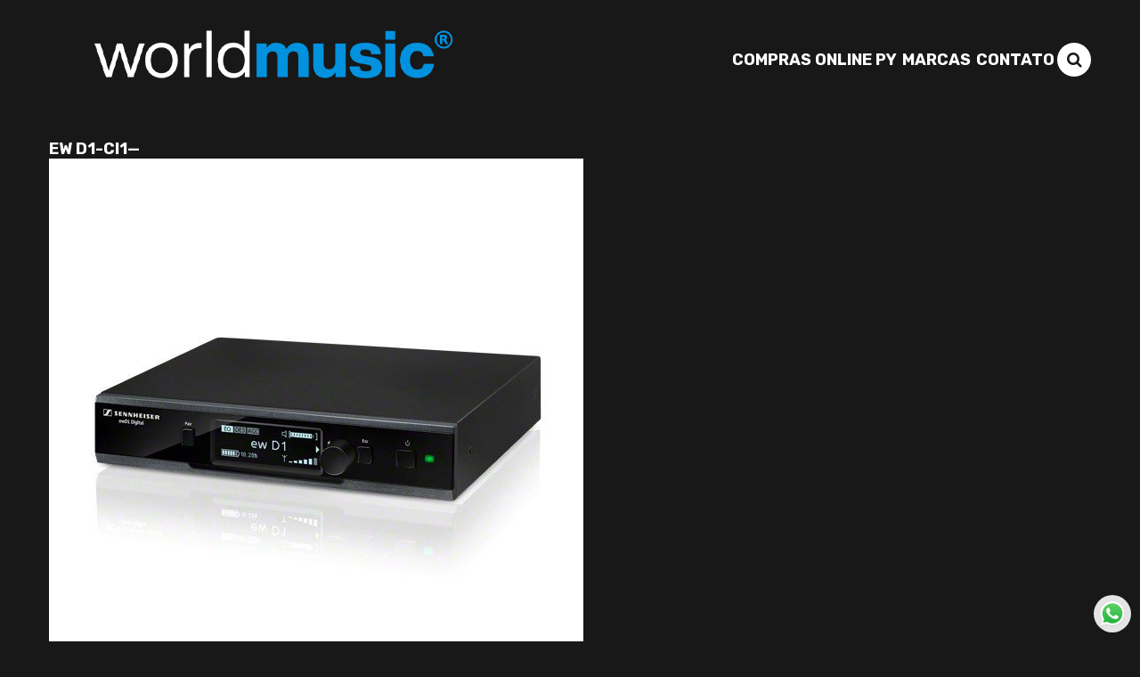

--- FILE ---
content_type: text/html; charset=UTF-8
request_url: https://worldmusic.com.py/?attachment_id=1717
body_size: 48657
content:
<!DOCTYPE html>
<html lang="pt-BR" class="no-js">

<head>
	<meta name="facebook-domain-verification" content="978sa2batih7nlsk31os5ee7c0mds1" />
	<!-- Global site tag (gtag.js) - Google Analytics -->
	<script async src="https://www.googletagmanager.com/gtag/js?id=UA-108468474-1"></script>
	<script>
		window.dataLayer = window.dataLayer || [];

		function gtag() {
			dataLayer.push(arguments);
		}
		gtag('js', new Date());

		gtag('config', 'UA-108468474-1');
	</script>

	<meta charset="UTF-8">
	<meta name="viewport" content="width=device-width">
	<meta name="theme-color" content="#3342F1" />
	<meta name="google" content="notranslate" />	<link rel="profile" href="https://gmpg.org/xfn/11">
	<link rel="pingback" href="https://worldmusic.com.py/xmlrpc.php">
	<!--[if lt IE 9]>
	<script src="https://worldmusic.com.py/wp-content/themes/twentyfifteen/js/html5.js"></script>
	<![endif]-->
	<script>(function(html){html.className = html.className.replace(/\bno-js\b/,'js')})(document.documentElement);</script>
<meta name='robots' content='index, follow, max-image-preview:large, max-snippet:-1, max-video-preview:-1' />

	<!-- This site is optimized with the Yoast SEO plugin v23.0 - https://yoast.com/wordpress/plugins/seo/ -->
	<title>EW D1-CI1- World Music</title>
	<link rel="canonical" href="https://worldmusic.com.py/" />
	<meta property="og:locale" content="pt_BR" />
	<meta property="og:type" content="article" />
	<meta property="og:title" content="EW D1-CI1- World Music" />
	<meta property="og:url" content="https://worldmusic.com.py/" />
	<meta property="og:site_name" content="World Music" />
	<meta property="article:publisher" content="https://www.facebook.com/worldmusicpy" />
	<meta property="og:image" content="https://worldmusic.com.py" />
	<meta property="og:image:width" content="600" />
	<meta property="og:image:height" content="600" />
	<meta property="og:image:type" content="image/jpeg" />
	<meta name="twitter:card" content="summary_large_image" />
	<script type="application/ld+json" class="yoast-schema-graph">{"@context":"https://schema.org","@graph":[{"@type":"WebPage","@id":"https://worldmusic.com.py/","url":"https://worldmusic.com.py/","name":"EW D1-CI1- World Music","isPartOf":{"@id":"https://worldmusic.com.py/#website"},"primaryImageOfPage":{"@id":"https://worldmusic.com.py/#primaryimage"},"image":{"@id":"https://worldmusic.com.py/#primaryimage"},"thumbnailUrl":"https://worldmusic.com.py/wp-content/uploads/2017/10/EW-D1-CI1-1-2.jpg","datePublished":"2017-10-04T06:28:04+00:00","dateModified":"2017-10-04T06:28:04+00:00","breadcrumb":{"@id":"https://worldmusic.com.py/#breadcrumb"},"inLanguage":"pt-BR","potentialAction":[{"@type":"ReadAction","target":["https://worldmusic.com.py/"]}]},{"@type":"ImageObject","inLanguage":"pt-BR","@id":"https://worldmusic.com.py/#primaryimage","url":"https://worldmusic.com.py/wp-content/uploads/2017/10/EW-D1-CI1-1-2.jpg","contentUrl":"https://worldmusic.com.py/wp-content/uploads/2017/10/EW-D1-CI1-1-2.jpg","width":600,"height":600},{"@type":"BreadcrumbList","@id":"https://worldmusic.com.py/#breadcrumb","itemListElement":[{"@type":"ListItem","position":1,"name":"Início","item":"https://worldmusic.com.py/"},{"@type":"ListItem","position":2,"name":"Sennheiser","item":"https://worldmusic.com.py/catalogo/sennheiser/"},{"@type":"ListItem","position":3,"name":"MD 421-II Sennheiser Microfone","item":"https://worldmusic.com.py/produto/md-421-ii/"},{"@type":"ListItem","position":4,"name":"EW D1-CI1&#8212;"}]},{"@type":"WebSite","@id":"https://worldmusic.com.py/#website","url":"https://worldmusic.com.py/","name":"World Music","description":"Instrumentos Musicais, Linha para Dj&#039;s e Iluminação","publisher":{"@id":"https://worldmusic.com.py/#organization"},"potentialAction":[{"@type":"SearchAction","target":{"@type":"EntryPoint","urlTemplate":"https://worldmusic.com.py/?s={search_term_string}"},"query-input":"required name=search_term_string"}],"inLanguage":"pt-BR"},{"@type":"Organization","@id":"https://worldmusic.com.py/#organization","name":"World Music","url":"https://worldmusic.com.py/","logo":{"@type":"ImageObject","inLanguage":"pt-BR","@id":"https://worldmusic.com.py/#/schema/logo/image/","url":"https://worldmusic.com.py/wp-content/uploads/2024/04/cropped-wm.01-1.png","contentUrl":"https://worldmusic.com.py/wp-content/uploads/2024/04/cropped-wm.01-1.png","width":502,"height":113,"caption":"World Music"},"image":{"@id":"https://worldmusic.com.py/#/schema/logo/image/"},"sameAs":["https://www.facebook.com/worldmusicpy","https://www.instagram.com/worldmusicpy/"]}]}</script>
	<!-- / Yoast SEO plugin. -->


<link rel='dns-prefetch' href='//static.addtoany.com' />
<link rel='dns-prefetch' href='//translate.google.com' />
<link rel='dns-prefetch' href='//www.googletagmanager.com' />
<link rel='dns-prefetch' href='//fonts.googleapis.com' />
<link href='https://fonts.gstatic.com' crossorigin rel='preconnect' />
<link rel="alternate" type="application/rss+xml" title="Feed para World Music &raquo;" href="https://worldmusic.com.py/feed/" />
<link rel="alternate" type="application/rss+xml" title="Feed de comentários para World Music &raquo;" href="https://worldmusic.com.py/comments/feed/" />
<link rel='stylesheet' id='wp-block-library-css' href='https://worldmusic.com.py/wp-includes/css/dist/block-library/style.min.css?ver=6.5.7' type='text/css' media='all' />
<style id='classic-theme-styles-inline-css' type='text/css'>
/*! This file is auto-generated */
.wp-block-button__link{color:#fff;background-color:#32373c;border-radius:9999px;box-shadow:none;text-decoration:none;padding:calc(.667em + 2px) calc(1.333em + 2px);font-size:1.125em}.wp-block-file__button{background:#32373c;color:#fff;text-decoration:none}
</style>
<style id='global-styles-inline-css' type='text/css'>
body{--wp--preset--color--black: #000000;--wp--preset--color--cyan-bluish-gray: #abb8c3;--wp--preset--color--white: #ffffff;--wp--preset--color--pale-pink: #f78da7;--wp--preset--color--vivid-red: #cf2e2e;--wp--preset--color--luminous-vivid-orange: #ff6900;--wp--preset--color--luminous-vivid-amber: #fcb900;--wp--preset--color--light-green-cyan: #7bdcb5;--wp--preset--color--vivid-green-cyan: #00d084;--wp--preset--color--pale-cyan-blue: #8ed1fc;--wp--preset--color--vivid-cyan-blue: #0693e3;--wp--preset--color--vivid-purple: #9b51e0;--wp--preset--gradient--vivid-cyan-blue-to-vivid-purple: linear-gradient(135deg,rgba(6,147,227,1) 0%,rgb(155,81,224) 100%);--wp--preset--gradient--light-green-cyan-to-vivid-green-cyan: linear-gradient(135deg,rgb(122,220,180) 0%,rgb(0,208,130) 100%);--wp--preset--gradient--luminous-vivid-amber-to-luminous-vivid-orange: linear-gradient(135deg,rgba(252,185,0,1) 0%,rgba(255,105,0,1) 100%);--wp--preset--gradient--luminous-vivid-orange-to-vivid-red: linear-gradient(135deg,rgba(255,105,0,1) 0%,rgb(207,46,46) 100%);--wp--preset--gradient--very-light-gray-to-cyan-bluish-gray: linear-gradient(135deg,rgb(238,238,238) 0%,rgb(169,184,195) 100%);--wp--preset--gradient--cool-to-warm-spectrum: linear-gradient(135deg,rgb(74,234,220) 0%,rgb(151,120,209) 20%,rgb(207,42,186) 40%,rgb(238,44,130) 60%,rgb(251,105,98) 80%,rgb(254,248,76) 100%);--wp--preset--gradient--blush-light-purple: linear-gradient(135deg,rgb(255,206,236) 0%,rgb(152,150,240) 100%);--wp--preset--gradient--blush-bordeaux: linear-gradient(135deg,rgb(254,205,165) 0%,rgb(254,45,45) 50%,rgb(107,0,62) 100%);--wp--preset--gradient--luminous-dusk: linear-gradient(135deg,rgb(255,203,112) 0%,rgb(199,81,192) 50%,rgb(65,88,208) 100%);--wp--preset--gradient--pale-ocean: linear-gradient(135deg,rgb(255,245,203) 0%,rgb(182,227,212) 50%,rgb(51,167,181) 100%);--wp--preset--gradient--electric-grass: linear-gradient(135deg,rgb(202,248,128) 0%,rgb(113,206,126) 100%);--wp--preset--gradient--midnight: linear-gradient(135deg,rgb(2,3,129) 0%,rgb(40,116,252) 100%);--wp--preset--font-size--small: 13px;--wp--preset--font-size--medium: 20px;--wp--preset--font-size--large: 36px;--wp--preset--font-size--x-large: 42px;--wp--preset--spacing--20: 0.44rem;--wp--preset--spacing--30: 0.67rem;--wp--preset--spacing--40: 1rem;--wp--preset--spacing--50: 1.5rem;--wp--preset--spacing--60: 2.25rem;--wp--preset--spacing--70: 3.38rem;--wp--preset--spacing--80: 5.06rem;--wp--preset--shadow--natural: 6px 6px 9px rgba(0, 0, 0, 0.2);--wp--preset--shadow--deep: 12px 12px 50px rgba(0, 0, 0, 0.4);--wp--preset--shadow--sharp: 6px 6px 0px rgba(0, 0, 0, 0.2);--wp--preset--shadow--outlined: 6px 6px 0px -3px rgba(255, 255, 255, 1), 6px 6px rgba(0, 0, 0, 1);--wp--preset--shadow--crisp: 6px 6px 0px rgba(0, 0, 0, 1);}:where(.is-layout-flex){gap: 0.5em;}:where(.is-layout-grid){gap: 0.5em;}body .is-layout-flex{display: flex;}body .is-layout-flex{flex-wrap: wrap;align-items: center;}body .is-layout-flex > *{margin: 0;}body .is-layout-grid{display: grid;}body .is-layout-grid > *{margin: 0;}:where(.wp-block-columns.is-layout-flex){gap: 2em;}:where(.wp-block-columns.is-layout-grid){gap: 2em;}:where(.wp-block-post-template.is-layout-flex){gap: 1.25em;}:where(.wp-block-post-template.is-layout-grid){gap: 1.25em;}.has-black-color{color: var(--wp--preset--color--black) !important;}.has-cyan-bluish-gray-color{color: var(--wp--preset--color--cyan-bluish-gray) !important;}.has-white-color{color: var(--wp--preset--color--white) !important;}.has-pale-pink-color{color: var(--wp--preset--color--pale-pink) !important;}.has-vivid-red-color{color: var(--wp--preset--color--vivid-red) !important;}.has-luminous-vivid-orange-color{color: var(--wp--preset--color--luminous-vivid-orange) !important;}.has-luminous-vivid-amber-color{color: var(--wp--preset--color--luminous-vivid-amber) !important;}.has-light-green-cyan-color{color: var(--wp--preset--color--light-green-cyan) !important;}.has-vivid-green-cyan-color{color: var(--wp--preset--color--vivid-green-cyan) !important;}.has-pale-cyan-blue-color{color: var(--wp--preset--color--pale-cyan-blue) !important;}.has-vivid-cyan-blue-color{color: var(--wp--preset--color--vivid-cyan-blue) !important;}.has-vivid-purple-color{color: var(--wp--preset--color--vivid-purple) !important;}.has-black-background-color{background-color: var(--wp--preset--color--black) !important;}.has-cyan-bluish-gray-background-color{background-color: var(--wp--preset--color--cyan-bluish-gray) !important;}.has-white-background-color{background-color: var(--wp--preset--color--white) !important;}.has-pale-pink-background-color{background-color: var(--wp--preset--color--pale-pink) !important;}.has-vivid-red-background-color{background-color: var(--wp--preset--color--vivid-red) !important;}.has-luminous-vivid-orange-background-color{background-color: var(--wp--preset--color--luminous-vivid-orange) !important;}.has-luminous-vivid-amber-background-color{background-color: var(--wp--preset--color--luminous-vivid-amber) !important;}.has-light-green-cyan-background-color{background-color: var(--wp--preset--color--light-green-cyan) !important;}.has-vivid-green-cyan-background-color{background-color: var(--wp--preset--color--vivid-green-cyan) !important;}.has-pale-cyan-blue-background-color{background-color: var(--wp--preset--color--pale-cyan-blue) !important;}.has-vivid-cyan-blue-background-color{background-color: var(--wp--preset--color--vivid-cyan-blue) !important;}.has-vivid-purple-background-color{background-color: var(--wp--preset--color--vivid-purple) !important;}.has-black-border-color{border-color: var(--wp--preset--color--black) !important;}.has-cyan-bluish-gray-border-color{border-color: var(--wp--preset--color--cyan-bluish-gray) !important;}.has-white-border-color{border-color: var(--wp--preset--color--white) !important;}.has-pale-pink-border-color{border-color: var(--wp--preset--color--pale-pink) !important;}.has-vivid-red-border-color{border-color: var(--wp--preset--color--vivid-red) !important;}.has-luminous-vivid-orange-border-color{border-color: var(--wp--preset--color--luminous-vivid-orange) !important;}.has-luminous-vivid-amber-border-color{border-color: var(--wp--preset--color--luminous-vivid-amber) !important;}.has-light-green-cyan-border-color{border-color: var(--wp--preset--color--light-green-cyan) !important;}.has-vivid-green-cyan-border-color{border-color: var(--wp--preset--color--vivid-green-cyan) !important;}.has-pale-cyan-blue-border-color{border-color: var(--wp--preset--color--pale-cyan-blue) !important;}.has-vivid-cyan-blue-border-color{border-color: var(--wp--preset--color--vivid-cyan-blue) !important;}.has-vivid-purple-border-color{border-color: var(--wp--preset--color--vivid-purple) !important;}.has-vivid-cyan-blue-to-vivid-purple-gradient-background{background: var(--wp--preset--gradient--vivid-cyan-blue-to-vivid-purple) !important;}.has-light-green-cyan-to-vivid-green-cyan-gradient-background{background: var(--wp--preset--gradient--light-green-cyan-to-vivid-green-cyan) !important;}.has-luminous-vivid-amber-to-luminous-vivid-orange-gradient-background{background: var(--wp--preset--gradient--luminous-vivid-amber-to-luminous-vivid-orange) !important;}.has-luminous-vivid-orange-to-vivid-red-gradient-background{background: var(--wp--preset--gradient--luminous-vivid-orange-to-vivid-red) !important;}.has-very-light-gray-to-cyan-bluish-gray-gradient-background{background: var(--wp--preset--gradient--very-light-gray-to-cyan-bluish-gray) !important;}.has-cool-to-warm-spectrum-gradient-background{background: var(--wp--preset--gradient--cool-to-warm-spectrum) !important;}.has-blush-light-purple-gradient-background{background: var(--wp--preset--gradient--blush-light-purple) !important;}.has-blush-bordeaux-gradient-background{background: var(--wp--preset--gradient--blush-bordeaux) !important;}.has-luminous-dusk-gradient-background{background: var(--wp--preset--gradient--luminous-dusk) !important;}.has-pale-ocean-gradient-background{background: var(--wp--preset--gradient--pale-ocean) !important;}.has-electric-grass-gradient-background{background: var(--wp--preset--gradient--electric-grass) !important;}.has-midnight-gradient-background{background: var(--wp--preset--gradient--midnight) !important;}.has-small-font-size{font-size: var(--wp--preset--font-size--small) !important;}.has-medium-font-size{font-size: var(--wp--preset--font-size--medium) !important;}.has-large-font-size{font-size: var(--wp--preset--font-size--large) !important;}.has-x-large-font-size{font-size: var(--wp--preset--font-size--x-large) !important;}
.wp-block-navigation a:where(:not(.wp-element-button)){color: inherit;}
:where(.wp-block-post-template.is-layout-flex){gap: 1.25em;}:where(.wp-block-post-template.is-layout-grid){gap: 1.25em;}
:where(.wp-block-columns.is-layout-flex){gap: 2em;}:where(.wp-block-columns.is-layout-grid){gap: 2em;}
.wp-block-pullquote{font-size: 1.5em;line-height: 1.6;}
</style>
<link rel='stylesheet' id='contact-form-7-css' href='https://worldmusic.com.py/wp-content/plugins/contact-form-7/includes/css/styles.css?ver=5.9.6' type='text/css' media='all' />
<link rel='stylesheet' id='google-language-translator-css' href='https://worldmusic.com.py/wp-content/plugins/google-language-translator/css/style.css?ver=6.0.20' type='text/css' media='' />
<link rel='stylesheet' id='woocommerce-layout-css' href='https://worldmusic.com.py/wp-content/plugins/woocommerce/assets/css/woocommerce-layout.css?ver=9.0.3' type='text/css' media='all' />
<link rel='stylesheet' id='woocommerce-smallscreen-css' href='https://worldmusic.com.py/wp-content/plugins/woocommerce/assets/css/woocommerce-smallscreen.css?ver=9.0.3' type='text/css' media='only screen and (max-width: 768px)' />
<link rel='stylesheet' id='woocommerce-general-css' href='https://worldmusic.com.py/wp-content/plugins/woocommerce/assets/css/woocommerce.css?ver=9.0.3' type='text/css' media='all' />
<style id='woocommerce-inline-inline-css' type='text/css'>
.woocommerce form .form-row .required { visibility: visible; }
</style>
<link rel='stylesheet' id='mc4wp-form-themes-css' href='https://worldmusic.com.py/wp-content/plugins/mailchimp-for-wp/assets/css/form-themes.css?ver=4.9.13' type='text/css' media='all' />
<link rel='stylesheet' id='twentyfifteen-fonts-css' href='https://fonts.googleapis.com/css?family=Rubik%3A300%2C400%2C500%2C700%2C900&#038;subset=latin%2Clatin-ext' type='text/css' media='all' />
<link rel='stylesheet' id='font-awesome-css' href='https://worldmusic.com.py/wp-content/themes/twentyfifteen/libs/font-awesome/css/font-awesome.min.css?ver=4.7.0' type='text/css' media='all' />
<link rel='stylesheet' id='slick-slider-css' href='https://worldmusic.com.py/wp-content/themes/twentyfifteen/libs/slick/slick.css?ver=1.8.0' type='text/css' media='all' />
<link rel='stylesheet' id='twentyfifteen-style-css' href='https://worldmusic.com.py/wp-content/themes/twentyfifteen/style.css?ver=6.5.7' type='text/css' media='all' />
<style id='twentyfifteen-style-inline-css' type='text/css'>

			.post-navigation .nav-previous { background-image: url(https://worldmusic.com.py/wp-content/uploads/2017/10/MD-421-II.jpg); }
			.post-navigation .nav-previous .post-title, .post-navigation .nav-previous a:hover .post-title, .post-navigation .nav-previous .meta-nav { color: #fff; }
			.post-navigation .nav-previous a:before { background-color: rgba(0, 0, 0, 0.4); }
		
</style>
<!--[if lt IE 9]>
<link rel='stylesheet' id='twentyfifteen-ie-css' href='https://worldmusic.com.py/wp-content/themes/twentyfifteen/css/ie.css?ver=20141010' type='text/css' media='all' />
<![endif]-->
<!--[if lt IE 8]>
<link rel='stylesheet' id='twentyfifteen-ie7-css' href='https://worldmusic.com.py/wp-content/themes/twentyfifteen/css/ie7.css?ver=20141010' type='text/css' media='all' />
<![endif]-->
<link rel='stylesheet' id='addtoany-css' href='https://worldmusic.com.py/wp-content/plugins/add-to-any/addtoany.min.css?ver=1.16' type='text/css' media='all' />
<!--n2css--><script type="text/javascript" id="addtoany-core-js-before">
/* <![CDATA[ */
window.a2a_config=window.a2a_config||{};a2a_config.callbacks=[];a2a_config.overlays=[];a2a_config.templates={};a2a_localize = {
	Share: "Share",
	Save: "Save",
	Subscribe: "Subscribe",
	Email: "Email",
	Bookmark: "Bookmark",
	ShowAll: "Show all",
	ShowLess: "Show less",
	FindServices: "Find service(s)",
	FindAnyServiceToAddTo: "Instantly find any service to add to",
	PoweredBy: "Powered by",
	ShareViaEmail: "Share via email",
	SubscribeViaEmail: "Subscribe via email",
	BookmarkInYourBrowser: "Bookmark in your browser",
	BookmarkInstructions: "Press Ctrl+D or \u2318+D to bookmark this page",
	AddToYourFavorites: "Add to your favorites",
	SendFromWebOrProgram: "Send from any email address or email program",
	EmailProgram: "Email program",
	More: "More&#8230;",
	ThanksForSharing: "Thanks for sharing!",
	ThanksForFollowing: "Thanks for following!"
};

a2a_config.icon_color="#2c90d0,#ffffff";
/* ]]> */
</script>
<script type="text/javascript" async src="https://static.addtoany.com/menu/page.js" id="addtoany-core-js"></script>
<script type="text/javascript" src="https://worldmusic.com.py/wp-includes/js/jquery/jquery.min.js?ver=3.7.1" id="jquery-core-js"></script>
<script type="text/javascript" src="https://worldmusic.com.py/wp-includes/js/jquery/jquery-migrate.min.js?ver=3.4.1" id="jquery-migrate-js"></script>
<script type="text/javascript" async src="https://worldmusic.com.py/wp-content/plugins/add-to-any/addtoany.min.js?ver=1.1" id="addtoany-jquery-js"></script>
<script type="text/javascript" src="https://worldmusic.com.py/wp-content/plugins/woocommerce/assets/js/jquery-blockui/jquery.blockUI.min.js?ver=2.7.0-wc.9.0.3" id="jquery-blockui-js" defer="defer" data-wp-strategy="defer"></script>
<script type="text/javascript" src="https://worldmusic.com.py/wp-content/plugins/woocommerce/assets/js/js-cookie/js.cookie.min.js?ver=2.1.4-wc.9.0.3" id="js-cookie-js" defer="defer" data-wp-strategy="defer"></script>
<script type="text/javascript" id="woocommerce-js-extra">
/* <![CDATA[ */
var woocommerce_params = {"ajax_url":"\/wp-admin\/admin-ajax.php","wc_ajax_url":"\/?wc-ajax=%%endpoint%%"};
/* ]]> */
</script>
<script type="text/javascript" src="https://worldmusic.com.py/wp-content/plugins/woocommerce/assets/js/frontend/woocommerce.min.js?ver=9.0.3" id="woocommerce-js" defer="defer" data-wp-strategy="defer"></script>
<script type="text/javascript" src="https://worldmusic.com.py/wp-content/themes/twentyfifteen/js/keyboard-image-navigation.js?ver=20141010" id="twentyfifteen-keyboard-image-navigation-js"></script>

<!-- Google tag (gtag.js) snippet added by Site Kit -->

<!-- Google Ads snippet added by Site Kit -->

<!-- Snippet do Google Analytics adicionado pelo Site Kit -->
<script type="text/javascript" src="https://www.googletagmanager.com/gtag/js?id=GT-W6B434D" id="google_gtagjs-js" async></script>
<script type="text/javascript" id="google_gtagjs-js-after">
/* <![CDATA[ */
window.dataLayer = window.dataLayer || [];function gtag(){dataLayer.push(arguments);}
gtag("set","linker",{"domains":["worldmusic.com.py"]});
gtag("js", new Date());
gtag("set", "developer_id.dZTNiMT", true);
gtag("config", "GT-W6B434D");
gtag("config", "AW-11360306247");
/* ]]> */
</script>

<!-- End Google tag (gtag.js) snippet added by Site Kit -->
<link rel="https://api.w.org/" href="https://worldmusic.com.py/wp-json/" /><link rel="alternate" type="application/json" href="https://worldmusic.com.py/wp-json/wp/v2/media/1717" /><link rel="EditURI" type="application/rsd+xml" title="RSD" href="https://worldmusic.com.py/xmlrpc.php?rsd" />
<link rel='shortlink' href='https://worldmusic.com.py/?p=1717' />
<link rel="alternate" type="application/json+oembed" href="https://worldmusic.com.py/wp-json/oembed/1.0/embed?url=https%3A%2F%2Fworldmusic.com.py%2F%3Fattachment_id%3D1717" />
<link rel="alternate" type="text/xml+oembed" href="https://worldmusic.com.py/wp-json/oembed/1.0/embed?url=https%3A%2F%2Fworldmusic.com.py%2F%3Fattachment_id%3D1717&#038;format=xml" />
<style>#google_language_translator{width:auto!important;}div.skiptranslate.goog-te-gadget{display:inline!important;}.goog-tooltip{display: none!important;}.goog-tooltip:hover{display: none!important;}.goog-text-highlight{background-color:transparent!important;border:none!important;box-shadow:none!important;}#flags{display:none;}div.skiptranslate{display:none!important;}body{top:0px!important;}#goog-gt-{display:none!important;}font font{background-color:transparent!important;box-shadow:none!important;position:initial!important;}</style><meta name="generator" content="Site Kit by Google 1.130.0" />	<noscript><style>.woocommerce-product-gallery{ opacity: 1 !important; }</style></noscript>
	<link rel="icon" href="https://worldmusic.com.py/wp-content/uploads/2025/05/imagem-perfil-foto-wm-novo-_-1-200x200.png" sizes="32x32" />
<link rel="icon" href="https://worldmusic.com.py/wp-content/uploads/2025/05/imagem-perfil-foto-wm-novo-_-1-200x200.png" sizes="192x192" />
<link rel="apple-touch-icon" href="https://worldmusic.com.py/wp-content/uploads/2025/05/imagem-perfil-foto-wm-novo-_-1-200x200.png" />
<meta name="msapplication-TileImage" content="https://worldmusic.com.py/wp-content/uploads/2025/05/imagem-perfil-foto-wm-novo-_-1.png" />
		<style type="text/css" id="wp-custom-css">
			.woocommerce ul.products li.product .button {
  display: none !important;
}
		</style>
		
	<!-- <script src="https://optin.entregaemails.com.br/accounts/103047/forms/3" type="text/javascript" charset="utf-8" async defer></script> -->

	<!-- Meta Pixel Code -->
	<script>
		! function(f, b, e, v, n, t, s) {
			if (f.fbq) return;
			n = f.fbq = function() {
				n.callMethod ?
					n.callMethod.apply(n, arguments) : n.queue.push(arguments)
			};
			if (!f._fbq) f._fbq = n;
			n.push = n;
			n.loaded = !0;
			n.version = '2.0';
			n.queue = [];
			t = b.createElement(e);
			t.async = !0;
			t.src = v;
			s = b.getElementsByTagName(e)[0];
			s.parentNode.insertBefore(t, s)
		}(window, document, 'script',
			'https://connect.facebook.net/en_US/fbevents.js');
		fbq('init', '770042667649440');
		fbq('track', 'PageView');
	</script>
	<noscript><img height="1" width="1" style="display:none" src="https://www.facebook.com/tr?id=770042667649440&ev=PageView&noscript=1" /></noscript>
	<!-- End Meta Pixel Code -->
</head>

<body data-rsssl=1 class="attachment attachment-template-default single single-attachment postid-1717 attachmentid-1717 attachment-jpeg wp-custom-logo theme-twentyfifteen woocommerce-no-js">
	<div id="searchbar">
		<form method="get" action="/">
			<input id="search-input" type="text" name="s" value="" placeholder="BUSCAR PRODUTO" maxlength="50" required="required">
			<button type="submit">Buscar <i class="fa fa-search"></i></button>
		</form>
	</div>
		<div id="page" class="hfeed site notranslate">



				<header id="header" class="novo">
			<div class="container">
				<a href="https://worldmusic.com.py/" class="custom-logo-link" rel="home"><img width="502" height="113" src="https://worldmusic.com.py/wp-content/uploads/2024/04/cropped-wm.01-1.png" class="custom-logo" alt="World Music" decoding="async" fetchpriority="high" /></a>
				<div class="menu">
					<a href="https://online.worldmusic.com.py/">Compras Online PY</a>
					<button onclick="toggleMarcas()">Marcas</button>
					<a href="/fale-conosco">Contato</a>
					<button class="search-button" onclick="toggleSearch()"><i class="fa fa-search"></i></button>
				</div>
			</div>
		</header>

		<div id="sidebar-marcas">
			<div class="wrapper">
				<button onclick="toggleMarcas()" class="close-btn">Fechar</button>
									<div id="sidebar">

		
		
					<div id="widget-area" class="widget-area" role="complementary">
				<aside id="woocommerce_product_categories-2" class="widget woocommerce widget_product_categories"><h2 class="widget-title">Marcas</h2><ul class="product-categories"><li class="cat-item cat-item-35"><a href="https://worldmusic.com.py/catalogo/akai/">Akai</a></li>
<li class="cat-item cat-item-1730"><a href="https://worldmusic.com.py/catalogo/akg/">AKG</a></li>
<li class="cat-item cat-item-1543"><a href="https://worldmusic.com.py/catalogo/alesis/">Alesis</a></li>
<li class="cat-item cat-item-37 cat-parent"><a href="https://worldmusic.com.py/catalogo/allen-heath/">Allen &amp; Heath</a><ul class='children'>
<li class="cat-item cat-item-462"><a href="https://worldmusic.com.py/catalogo/allen-heath/dlive/">DLive</a></li>
<li class="cat-item cat-item-464"><a href="https://worldmusic.com.py/catalogo/allen-heath/gld-series/">GLD</a></li>
<li class="cat-item cat-item-466"><a href="https://worldmusic.com.py/catalogo/allen-heath/qu-series/">QU</a></li>
<li class="cat-item cat-item-1117"><a href="https://worldmusic.com.py/catalogo/allen-heath/sq/">SQ</a></li>
<li class="cat-item cat-item-467"><a href="https://worldmusic.com.py/catalogo/allen-heath/xone-series/">Xone</a></li>
<li class="cat-item cat-item-468"><a href="https://worldmusic.com.py/catalogo/allen-heath/zed-series/">Zed</a></li>
</ul>
</li>
<li class="cat-item cat-item-1767"><a href="https://worldmusic.com.py/catalogo/alto-professional/">Alto Professional</a></li>
<li class="cat-item cat-item-1906"><a href="https://worldmusic.com.py/catalogo/arturia/">Arturia</a></li>
<li class="cat-item cat-item-1101 cat-parent"><a href="https://worldmusic.com.py/catalogo/audio-technica/">Audio-Technica</a><ul class='children'>
<li class="cat-item cat-item-1386"><a href="https://worldmusic.com.py/catalogo/audio-technica/fones-audio-technica/">Fones</a></li>
<li class="cat-item cat-item-1384"><a href="https://worldmusic.com.py/catalogo/audio-technica/microfones-audio-technica/">Microfones</a></li>
<li class="cat-item cat-item-1385"><a href="https://worldmusic.com.py/catalogo/audio-technica/sistemas-sem-fio/">Sistemas sem Fio</a></li>
<li class="cat-item cat-item-1387"><a href="https://worldmusic.com.py/catalogo/audio-technica/toca-discos-audio-technica/">Toca-discos</a></li>
</ul>
</li>
<li class="cat-item cat-item-2564"><a href="https://worldmusic.com.py/catalogo/behringer/">Behringer</a></li>
<li class="cat-item cat-item-41 cat-parent"><a href="https://worldmusic.com.py/catalogo/boomer/">Boomer</a><ul class='children'>
<li class="cat-item cat-item-357"><a href="https://worldmusic.com.py/catalogo/boomer/acessorios-boomer/">Acessórios</a></li>
<li class="cat-item cat-item-358"><a href="https://worldmusic.com.py/catalogo/boomer/case/">Case</a></li>
<li class="cat-item cat-item-362"><a href="https://worldmusic.com.py/catalogo/boomer/guitarra/">Guitarras</a></li>
<li class="cat-item cat-item-365"><a href="https://worldmusic.com.py/catalogo/boomer/led-pars/">Led Pars</a></li>
<li class="cat-item cat-item-370"><a href="https://worldmusic.com.py/catalogo/boomer/moving-head/">Moving Head</a></li>
<li class="cat-item cat-item-376"><a href="https://worldmusic.com.py/catalogo/boomer/violoes/">Violões</a></li>
</ul>
</li>
<li class="cat-item cat-item-2154"><a href="https://worldmusic.com.py/catalogo/bose/">Bose</a></li>
<li class="cat-item cat-item-42"><a href="https://worldmusic.com.py/catalogo/boss/">Boss</a></li>
<li class="cat-item cat-item-1335"><a href="https://worldmusic.com.py/catalogo/boya/">Boya</a></li>
<li class="cat-item cat-item-43"><a href="https://worldmusic.com.py/catalogo/bss/">BSS</a></li>
<li class="cat-item cat-item-2040"><a href="https://worldmusic.com.py/catalogo/crown/">Crown</a></li>
<li class="cat-item cat-item-45"><a href="https://worldmusic.com.py/catalogo/daddario/">D'Addario</a></li>
<li class="cat-item cat-item-1191 cat-parent"><a href="https://worldmusic.com.py/catalogo/das-audio/">DAS Audio</a><ul class='children'>
<li class="cat-item cat-item-1192"><a href="https://worldmusic.com.py/catalogo/das-audio/acessorios-das-audio/">Acessórios</a></li>
<li class="cat-item cat-item-1193"><a href="https://worldmusic.com.py/catalogo/das-audio/processadores/">Processadores</a></li>
<li class="cat-item cat-item-1194"><a href="https://worldmusic.com.py/catalogo/das-audio/sistemas/">Sistemas</a></li>
</ul>
</li>
<li class="cat-item cat-item-46 cat-parent"><a href="https://worldmusic.com.py/catalogo/db-technologies/">Db Technologies</a><ul class='children'>
<li class="cat-item cat-item-744"><a href="https://worldmusic.com.py/catalogo/db-technologies/acessorios-db-technologies/">Acessórios</a></li>
<li class="cat-item cat-item-745"><a href="https://worldmusic.com.py/catalogo/db-technologies/cromo/">Cromo</a></li>
<li class="cat-item cat-item-746"><a href="https://worldmusic.com.py/catalogo/db-technologies/dva/">DVA</a></li>
<li class="cat-item cat-item-747"><a href="https://worldmusic.com.py/catalogo/db-technologies/dvx/">DVX</a></li>
<li class="cat-item cat-item-748"><a href="https://worldmusic.com.py/catalogo/db-technologies/flexsys/">Flexsys</a></li>
<li class="cat-item cat-item-749"><a href="https://worldmusic.com.py/catalogo/db-technologies/mini-box/">Mini Box</a></li>
<li class="cat-item cat-item-750"><a href="https://worldmusic.com.py/catalogo/db-technologies/opera/">Opera</a></li>
<li class="cat-item cat-item-751"><a href="https://worldmusic.com.py/catalogo/db-technologies/sigma/">Sigma</a></li>
<li class="cat-item cat-item-752"><a href="https://worldmusic.com.py/catalogo/db-technologies/software-controller/">Software &amp; Controller</a></li>
</ul>
</li>
<li class="cat-item cat-item-2702"><a href="https://worldmusic.com.py/catalogo/dbx/">DBX</a></li>
<li class="cat-item cat-item-1537"><a href="https://worldmusic.com.py/catalogo/fender/">Fender</a></li>
<li class="cat-item cat-item-52"><a href="https://worldmusic.com.py/catalogo/fishman/">Fishman</a></li>
<li class="cat-item cat-item-53"><a href="https://worldmusic.com.py/catalogo/focusrite/">Focusrite</a></li>
<li class="cat-item cat-item-2493"><a href="https://worldmusic.com.py/catalogo/gemini/">Gemini</a></li>
<li class="cat-item cat-item-54"><a href="https://worldmusic.com.py/catalogo/gibson/">Gibson</a></li>
<li class="cat-item cat-item-2036"><a href="https://worldmusic.com.py/catalogo/jbl/">JBL</a></li>
<li class="cat-item cat-item-57"><a href="https://worldmusic.com.py/catalogo/krk/">KRK</a></li>
<li class="cat-item cat-item-2280"><a href="https://worldmusic.com.py/catalogo/kurzweil/">Kurzweil</a></li>
<li class="cat-item cat-item-2241"><a href="https://worldmusic.com.py/catalogo/kz/">KZ</a></li>
<li class="cat-item cat-item-58"><a href="https://worldmusic.com.py/catalogo/lab-gruppen/">Lab Gruppen</a></li>
<li class="cat-item cat-item-2124"><a href="https://worldmusic.com.py/catalogo/line-6/">Line 6</a></li>
<li class="cat-item cat-item-63"><a href="https://worldmusic.com.py/catalogo/m-audio/">M-Audio</a></li>
<li class="cat-item cat-item-61"><a href="https://worldmusic.com.py/catalogo/mackie/">Mackie</a></li>
<li class="cat-item cat-item-1755"><a href="https://worldmusic.com.py/catalogo/marantz/">Marantz</a></li>
<li class="cat-item cat-item-1633"><a href="https://worldmusic.com.py/catalogo/martino-lighting/">Martino Lighting</a></li>
<li class="cat-item cat-item-1747"><a href="https://worldmusic.com.py/catalogo/mxl/">MXL</a></li>
<li class="cat-item cat-item-67"><a href="https://worldmusic.com.py/catalogo/native-instruments/">Native Instruments</a></li>
<li class="cat-item cat-item-68"><a href="https://worldmusic.com.py/catalogo/neumann/">Neumann</a></li>
<li class="cat-item cat-item-69"><a href="https://worldmusic.com.py/catalogo/neutrik/">Neutrik</a></li>
<li class="cat-item cat-item-70"><a href="https://worldmusic.com.py/catalogo/nord/">Nord</a></li>
<li class="cat-item cat-item-2864"><a href="https://worldmusic.com.py/catalogo/novastar/">NovaStar</a></li>
<li class="cat-item cat-item-71"><a href="https://worldmusic.com.py/catalogo/novation/">Novation</a></li>
<li class="cat-item cat-item-2020"><a href="https://worldmusic.com.py/catalogo/numark/">Numark</a></li>
<li class="cat-item cat-item-1130 cat-parent"><a href="https://worldmusic.com.py/catalogo/orange/">Orange</a><ul class='children'>
<li class="cat-item cat-item-2026"><a href="https://worldmusic.com.py/catalogo/orange/cabecote/">Cabeçote</a></li>
<li class="cat-item cat-item-2027"><a href="https://worldmusic.com.py/catalogo/orange/caixa/">Caixa</a></li>
<li class="cat-item cat-item-2028"><a href="https://worldmusic.com.py/catalogo/orange/combo/">Combo</a></li>
</ul>
</li>
<li class="cat-item cat-item-73"><a href="https://worldmusic.com.py/catalogo/ortofon/">Ortofon</a></li>
<li class="cat-item cat-item-2371"><a href="https://worldmusic.com.py/catalogo/phase/">Phase</a></li>
<li class="cat-item cat-item-1664"><a href="https://worldmusic.com.py/catalogo/pioneer/">Pioneer DJ</a></li>
<li class="cat-item cat-item-74 cat-parent"><a href="https://worldmusic.com.py/catalogo/presonus/">Presonus</a><ul class='children'>
<li class="cat-item cat-item-1085"><a href="https://worldmusic.com.py/catalogo/presonus/caixa-presonus/">Caixa</a></li>
<li class="cat-item cat-item-1856"><a href="https://worldmusic.com.py/catalogo/presonus/fone/">Fone</a></li>
<li class="cat-item cat-item-1721"><a href="https://worldmusic.com.py/catalogo/presonus/microfone/">Microfone</a></li>
<li class="cat-item cat-item-313"><a href="https://worldmusic.com.py/catalogo/presonus/mixer/">Mixer</a></li>
<li class="cat-item cat-item-1058"><a href="https://worldmusic.com.py/catalogo/presonus/monitoracao/">Monitoração</a></li>
<li class="cat-item cat-item-314"><a href="https://worldmusic.com.py/catalogo/presonus/pre-amplificador/">Pré-Amplificador</a></li>
<li class="cat-item cat-item-315"><a href="https://worldmusic.com.py/catalogo/presonus/sistema-gravacao/">Sistema de Gravação</a></li>
</ul>
</li>
<li class="cat-item cat-item-76"><a href="https://worldmusic.com.py/catalogo/rcf/">RCF</a></li>
<li class="cat-item cat-item-77 cat-parent"><a href="https://worldmusic.com.py/catalogo/reloop/">Reloop</a><ul class='children'>
<li class="cat-item cat-item-737"><a href="https://worldmusic.com.py/catalogo/reloop/controlador/">Controlador</a></li>
<li class="cat-item cat-item-738"><a href="https://worldmusic.com.py/catalogo/reloop/mixer-reloop/">Mixer</a></li>
<li class="cat-item cat-item-739"><a href="https://worldmusic.com.py/catalogo/reloop/toca-discos/">Toca-Discos</a></li>
</ul>
</li>
<li class="cat-item cat-item-78 cat-parent"><a href="https://worldmusic.com.py/catalogo/rode/">Rode</a><ul class='children'>
<li class="cat-item cat-item-1572"><a href="https://worldmusic.com.py/catalogo/rode/acessorios-rode/">Acessórios e Interface</a></li>
<li class="cat-item cat-item-1573"><a href="https://worldmusic.com.py/catalogo/rode/microfones-rode/">Microfones</a></li>
</ul>
</li>
<li class="cat-item cat-item-79"><a href="https://worldmusic.com.py/catalogo/roland/">Roland</a></li>
<li class="cat-item cat-item-1357"><a href="https://worldmusic.com.py/catalogo/saramonic/">Saramonic</a></li>
<li class="cat-item cat-item-80 cat-parent"><a href="https://worldmusic.com.py/catalogo/sennheiser/">Sennheiser</a><ul class='children'>
<li class="cat-item cat-item-537"><a href="https://worldmusic.com.py/catalogo/sennheiser/antenas-e-mais/">Acessórios</a></li>
<li class="cat-item cat-item-538"><a href="https://worldmusic.com.py/catalogo/sennheiser/fones/">Fones</a></li>
<li class="cat-item cat-item-1905"><a href="https://worldmusic.com.py/catalogo/sennheiser/avx-sennheiser/">Microfones Sistema AVX</a></li>
<li class="cat-item cat-item-541"><a href="https://worldmusic.com.py/catalogo/sennheiser/microfone-sem-fio-serie-d1-d/">Microfones Sistema ew D</a></li>
<li class="cat-item cat-item-1248"><a href="https://worldmusic.com.py/catalogo/sennheiser/ew-g4-evolution-wireless/">Microfones Sistema ew G4</a></li>
<li class="cat-item cat-item-540"><a href="https://worldmusic.com.py/catalogo/sennheiser/microfone-sem-fio-xsw/">Microfones Sistema XSW</a></li>
<li class="cat-item cat-item-539"><a href="https://worldmusic.com.py/catalogo/sennheiser/microfones-sennheiser/">Microfones Variados</a></li>
</ul>
</li>
<li class="cat-item cat-item-2041"><a href="https://worldmusic.com.py/catalogo/soundcraft/">Soundcraft</a></li>
<li class="cat-item cat-item-81"><a href="https://worldmusic.com.py/catalogo/stanton/">Stanton</a></li>
<li class="cat-item cat-item-2362"><a href="https://worldmusic.com.py/catalogo/tascam/">Tascam</a></li>
<li class="cat-item cat-item-83 cat-parent"><a href="https://worldmusic.com.py/catalogo/tazima/">Tazima</a><ul class='children'>
<li class="cat-item cat-item-88"><a href="https://worldmusic.com.py/catalogo/tazima/acessorios/">Acessórios</a></li>
<li class="cat-item cat-item-89"><a href="https://worldmusic.com.py/catalogo/tazima/instrumentos-musicais/">Instrumentos Musicais</a></li>
</ul>
</li>
<li class="cat-item cat-item-84"><a href="https://worldmusic.com.py/catalogo/tc-electronic/">Tc Electronic</a></li>
<li class="cat-item cat-item-86"><a href="https://worldmusic.com.py/catalogo/whirlwind/">Whirlwind</a></li>
<li class="cat-item cat-item-2393"><a href="https://worldmusic.com.py/catalogo/yamaha/">Yamaha</a></li>
<li class="cat-item cat-item-87 cat-parent"><a href="https://worldmusic.com.py/catalogo/zoom/">Zoom</a><ul class='children'>
<li class="cat-item cat-item-104"><a href="https://worldmusic.com.py/catalogo/zoom/interface-audio/">Áudio e Interface</a></li>
<li class="cat-item cat-item-103"><a href="https://worldmusic.com.py/catalogo/zoom/gravador/">Gravador</a></li>
<li class="cat-item cat-item-1368"><a href="https://worldmusic.com.py/catalogo/zoom/mixer-zoom/">Mixer</a></li>
<li class="cat-item cat-item-105"><a href="https://worldmusic.com.py/catalogo/zoom/pedal/">Pedal</a></li>
</ul>
</li>
</ul></aside>			</div><!-- .widget-area -->
		
	</div><!-- .secondary -->

			</div>
		</div>


		




		<div id="content" class="site-content">
			<div class="container">
				<div class="row">
										<div class="col-md-12">
						
	<div id="primary" class="content-area">
		<main id="main" class="site-main" role="main">

			
				<article id="post-1717" class="post-1717 attachment type-attachment status-inherit hentry">

					<nav id="image-navigation" class="navigation image-navigation">
						<div class="nav-links">
							<div class="nav-previous"><a href='https://worldmusic.com.py/?attachment_id=1716'>Imagem anterior</a></div><div class="nav-next"><a href='https://worldmusic.com.py/?attachment_id=1718'>Próxima imagem</a></div>
						</div><!-- .nav-links -->
					</nav><!-- .image-navigation -->

					<header class="entry-header">
						<h1 class="entry-title">EW D1-CI1&#8212;</h1>					</header><!-- .entry-header -->

					<div class="entry-content">

						<div class="entry-attachment">
							<img width="600" height="600" src="https://worldmusic.com.py/wp-content/uploads/2017/10/EW-D1-CI1-1-2.jpg" class="attachment-large size-large" alt="" decoding="async" />
							
						</div><!-- .entry-attachment -->

											</div><!-- .entry-content -->

					<footer class="entry-footer">
						<span class="posted-on"><span class="screen-reader-text">Publicado em </span><a href="https://worldmusic.com.py/?attachment_id=1717" rel="bookmark"><time class="entry-date published updated" datetime="2017-10-04T03:28:04-03:00">4 de outubro de 2017</time></a></span><span class="full-size-link"><span class="screen-reader-text">Tamanho completo </span><a href="https://worldmusic.com.py/wp-content/uploads/2017/10/EW-D1-CI1-1-2.jpg">600 &times; 600</a></span>											</footer><!-- .entry-footer -->

				</article><!-- #post-## -->

				
	<nav class="navigation post-navigation" aria-label="Posts">
		<h2 class="screen-reader-text">Navegação de Post</h2>
		<div class="nav-links"><div class="nav-previous"><a href="https://worldmusic.com.py/produto/md-421-ii/" rel="prev"><span class="meta-nav">Publicado em</span><span class="post-title">MD 421-II Sennheiser Microfone</span></a></div></div>
	</nav>
		</main><!-- .site-main -->
	</div><!-- .content-area -->

</div>
</div>
</div>
</div><!-- .site-content -->

<footer id="footer" class="site-footer" role="contentinfo">
	<div class="container">
		<div class="row">
			<div class="col-md-5">
				<div class="info">
					<a href="https://worldmusic.com.py/" class="custom-logo-link" rel="home"><img width="502" height="113" src="https://worldmusic.com.py/wp-content/uploads/2024/04/cropped-wm.01-1.png" class="custom-logo" alt="World Music" decoding="async" /></a>					<a href="https://goo.gl/maps/EuK41RzPg11n3i4A9" target="_blank" rel="noreferrer noopener">
						<address>Ciudad del Este, Paraguai.<br>Shopping Jebai Center, 2º Piso.</address>
					</a>
				</div>
			</div>

			<div class="col-md-7">
				<div class="actions">
					<div class="menu">
						<a href="/sobre-a-empresa">Sobre nós</a>
						<a href="/fale-conosco">Atendimento</a>
					</div>
					<div class="redes-sociais">
						<a target="_blank" href="https://www.facebook.com/worldmusicpy"><img src="/wp-content/uploads/2020/01/ic-facebook.png" /></a>
						<a target="_blank" href="https://www.instagram.com/worldmusicpy/"><img src="/wp-content/uploads/2020/01/ic-instagram.png" /></a>
						<a target="_blank" href="https://wa.me/595973808080"><img src="/wp-content/uploads/2020/01/ic-whatsapp.png" /></a>
					</div>
				</div>
			</div>
		</div>

		<a class="assinatura" target="_blank" href="https://nodiy.com.br?ref=worldmusic">Desenvolvimento: <img width="100" height="44" src="/wp-content/uploads/2023/04/nodiy-agencia-criacao-de-sites-logotipo.png" title="Nodiy - Criação de Sites" alt="Nodiy - Agência de Publicidade"></a>

	</div>


	</div><!-- .site-info -->


	<a target="_blank" href="https://wa.me/595973808080" class="floating-whatsapp">
		<img src="/wp-content/uploads/2020/01/ic-whatsapp-green.png" alt="Icone WhatsApp">
		<!-- WhatsApp -->
	</a>

</footer><!-- .site-footer -->

</div><!-- .site -->


<div id="flags" style="display:none" class="size18"><ul id="sortable" class="ui-sortable"><li id="English"><a href="#" title="English" class="nturl notranslate en flag united-states"></a></li><li id="Portuguese"><a href="#" title="Portuguese" class="nturl notranslate pt flag brazil"></a></li><li id="Spanish"><a href="#" title="Spanish" class="nturl notranslate es flag Spanish"></a></li></ul></div><div id='glt-footer'><div id="google_language_translator" class="default-language-pt"></div></div><script>function GoogleLanguageTranslatorInit() { new google.translate.TranslateElement({pageLanguage: 'pt', includedLanguages:'en,pt,es', layout: google.translate.TranslateElement.InlineLayout.HORIZONTAL, autoDisplay: false}, 'google_language_translator');}</script>	<script type='text/javascript'>
		(function () {
			var c = document.body.className;
			c = c.replace(/woocommerce-no-js/, 'woocommerce-js');
			document.body.className = c;
		})();
	</script>
	<link rel='stylesheet' id='wc-blocks-style-css' href='https://worldmusic.com.py/wp-content/plugins/woocommerce/assets/client/blocks/wc-blocks.css?ver=wc-9.0.3' type='text/css' media='all' />
<script type="text/javascript" src="https://worldmusic.com.py/wp-content/plugins/contact-form-7/includes/swv/js/index.js?ver=5.9.6" id="swv-js"></script>
<script type="text/javascript" id="contact-form-7-js-extra">
/* <![CDATA[ */
var wpcf7 = {"api":{"root":"https:\/\/worldmusic.com.py\/wp-json\/","namespace":"contact-form-7\/v1"}};
/* ]]> */
</script>
<script type="text/javascript" src="https://worldmusic.com.py/wp-content/plugins/contact-form-7/includes/js/index.js?ver=5.9.6" id="contact-form-7-js"></script>
<script type="text/javascript" src="https://worldmusic.com.py/wp-content/plugins/google-language-translator/js/scripts.js?ver=6.0.20" id="scripts-js"></script>
<script type="text/javascript" src="//translate.google.com/translate_a/element.js?cb=GoogleLanguageTranslatorInit" id="scripts-google-js"></script>
<script type="text/javascript" src="https://worldmusic.com.py/wp-content/plugins/woocommerce/assets/js/sourcebuster/sourcebuster.min.js?ver=9.0.3" id="sourcebuster-js-js"></script>
<script type="text/javascript" id="wc-order-attribution-js-extra">
/* <![CDATA[ */
var wc_order_attribution = {"params":{"lifetime":1.0e-5,"session":30,"base64":false,"ajaxurl":"https:\/\/worldmusic.com.py\/wp-admin\/admin-ajax.php","prefix":"wc_order_attribution_","allowTracking":true},"fields":{"source_type":"current.typ","referrer":"current_add.rf","utm_campaign":"current.cmp","utm_source":"current.src","utm_medium":"current.mdm","utm_content":"current.cnt","utm_id":"current.id","utm_term":"current.trm","utm_source_platform":"current.plt","utm_creative_format":"current.fmt","utm_marketing_tactic":"current.tct","session_entry":"current_add.ep","session_start_time":"current_add.fd","session_pages":"session.pgs","session_count":"udata.vst","user_agent":"udata.uag"}};
/* ]]> */
</script>
<script type="text/javascript" src="https://worldmusic.com.py/wp-content/plugins/woocommerce/assets/js/frontend/order-attribution.min.js?ver=9.0.3" id="wc-order-attribution-js"></script>
<script type="text/javascript" src="https://worldmusic.com.py/wp-content/themes/twentyfifteen/libs/slick/slick.min.js?ver=1.8.0" id="slick-slider-js"></script>
<script type="text/javascript" src="https://worldmusic.com.py/wp-content/themes/twentyfifteen/js/skip-link-focus-fix.js?ver=20141010" id="twentyfifteen-skip-link-focus-fix-js"></script>
<script type="text/javascript" id="twentyfifteen-script-js-extra">
/* <![CDATA[ */
var screenReaderText = {"expand":"<span class=\"screen-reader-text\">expandir submenu<\/span>","collapse":"<span class=\"screen-reader-text\">fechar submenu<\/span>"};
/* ]]> */
</script>
<script type="text/javascript" src="https://worldmusic.com.py/wp-content/themes/twentyfifteen/js/functions.js?ver=20150330" id="twentyfifteen-script-js"></script>
<script type="text/javascript" src="https://www.google.com/recaptcha/api.js?render=6LeiDuUnAAAAAJiMB_sCZc33OGbH2oyHk51zI3hR&amp;ver=3.0" id="google-recaptcha-js"></script>
<script type="text/javascript" src="https://worldmusic.com.py/wp-includes/js/dist/vendor/wp-polyfill-inert.min.js?ver=3.1.2" id="wp-polyfill-inert-js"></script>
<script type="text/javascript" src="https://worldmusic.com.py/wp-includes/js/dist/vendor/regenerator-runtime.min.js?ver=0.14.0" id="regenerator-runtime-js"></script>
<script type="text/javascript" src="https://worldmusic.com.py/wp-includes/js/dist/vendor/wp-polyfill.min.js?ver=3.15.0" id="wp-polyfill-js"></script>
<script type="text/javascript" id="wpcf7-recaptcha-js-extra">
/* <![CDATA[ */
var wpcf7_recaptcha = {"sitekey":"6LeiDuUnAAAAAJiMB_sCZc33OGbH2oyHk51zI3hR","actions":{"homepage":"homepage","contactform":"contactform"}};
/* ]]> */
</script>
<script type="text/javascript" src="https://worldmusic.com.py/wp-content/plugins/contact-form-7/modules/recaptcha/index.js?ver=5.9.6" id="wpcf7-recaptcha-js"></script>

</body>

</html>

--- FILE ---
content_type: text/html; charset=utf-8
request_url: https://www.google.com/recaptcha/api2/anchor?ar=1&k=6LeiDuUnAAAAAJiMB_sCZc33OGbH2oyHk51zI3hR&co=aHR0cHM6Ly93b3JsZG11c2ljLmNvbS5weTo0NDM.&hl=en&v=N67nZn4AqZkNcbeMu4prBgzg&size=invisible&anchor-ms=20000&execute-ms=30000&cb=67yb392as2qo
body_size: 48850
content:
<!DOCTYPE HTML><html dir="ltr" lang="en"><head><meta http-equiv="Content-Type" content="text/html; charset=UTF-8">
<meta http-equiv="X-UA-Compatible" content="IE=edge">
<title>reCAPTCHA</title>
<style type="text/css">
/* cyrillic-ext */
@font-face {
  font-family: 'Roboto';
  font-style: normal;
  font-weight: 400;
  font-stretch: 100%;
  src: url(//fonts.gstatic.com/s/roboto/v48/KFO7CnqEu92Fr1ME7kSn66aGLdTylUAMa3GUBHMdazTgWw.woff2) format('woff2');
  unicode-range: U+0460-052F, U+1C80-1C8A, U+20B4, U+2DE0-2DFF, U+A640-A69F, U+FE2E-FE2F;
}
/* cyrillic */
@font-face {
  font-family: 'Roboto';
  font-style: normal;
  font-weight: 400;
  font-stretch: 100%;
  src: url(//fonts.gstatic.com/s/roboto/v48/KFO7CnqEu92Fr1ME7kSn66aGLdTylUAMa3iUBHMdazTgWw.woff2) format('woff2');
  unicode-range: U+0301, U+0400-045F, U+0490-0491, U+04B0-04B1, U+2116;
}
/* greek-ext */
@font-face {
  font-family: 'Roboto';
  font-style: normal;
  font-weight: 400;
  font-stretch: 100%;
  src: url(//fonts.gstatic.com/s/roboto/v48/KFO7CnqEu92Fr1ME7kSn66aGLdTylUAMa3CUBHMdazTgWw.woff2) format('woff2');
  unicode-range: U+1F00-1FFF;
}
/* greek */
@font-face {
  font-family: 'Roboto';
  font-style: normal;
  font-weight: 400;
  font-stretch: 100%;
  src: url(//fonts.gstatic.com/s/roboto/v48/KFO7CnqEu92Fr1ME7kSn66aGLdTylUAMa3-UBHMdazTgWw.woff2) format('woff2');
  unicode-range: U+0370-0377, U+037A-037F, U+0384-038A, U+038C, U+038E-03A1, U+03A3-03FF;
}
/* math */
@font-face {
  font-family: 'Roboto';
  font-style: normal;
  font-weight: 400;
  font-stretch: 100%;
  src: url(//fonts.gstatic.com/s/roboto/v48/KFO7CnqEu92Fr1ME7kSn66aGLdTylUAMawCUBHMdazTgWw.woff2) format('woff2');
  unicode-range: U+0302-0303, U+0305, U+0307-0308, U+0310, U+0312, U+0315, U+031A, U+0326-0327, U+032C, U+032F-0330, U+0332-0333, U+0338, U+033A, U+0346, U+034D, U+0391-03A1, U+03A3-03A9, U+03B1-03C9, U+03D1, U+03D5-03D6, U+03F0-03F1, U+03F4-03F5, U+2016-2017, U+2034-2038, U+203C, U+2040, U+2043, U+2047, U+2050, U+2057, U+205F, U+2070-2071, U+2074-208E, U+2090-209C, U+20D0-20DC, U+20E1, U+20E5-20EF, U+2100-2112, U+2114-2115, U+2117-2121, U+2123-214F, U+2190, U+2192, U+2194-21AE, U+21B0-21E5, U+21F1-21F2, U+21F4-2211, U+2213-2214, U+2216-22FF, U+2308-230B, U+2310, U+2319, U+231C-2321, U+2336-237A, U+237C, U+2395, U+239B-23B7, U+23D0, U+23DC-23E1, U+2474-2475, U+25AF, U+25B3, U+25B7, U+25BD, U+25C1, U+25CA, U+25CC, U+25FB, U+266D-266F, U+27C0-27FF, U+2900-2AFF, U+2B0E-2B11, U+2B30-2B4C, U+2BFE, U+3030, U+FF5B, U+FF5D, U+1D400-1D7FF, U+1EE00-1EEFF;
}
/* symbols */
@font-face {
  font-family: 'Roboto';
  font-style: normal;
  font-weight: 400;
  font-stretch: 100%;
  src: url(//fonts.gstatic.com/s/roboto/v48/KFO7CnqEu92Fr1ME7kSn66aGLdTylUAMaxKUBHMdazTgWw.woff2) format('woff2');
  unicode-range: U+0001-000C, U+000E-001F, U+007F-009F, U+20DD-20E0, U+20E2-20E4, U+2150-218F, U+2190, U+2192, U+2194-2199, U+21AF, U+21E6-21F0, U+21F3, U+2218-2219, U+2299, U+22C4-22C6, U+2300-243F, U+2440-244A, U+2460-24FF, U+25A0-27BF, U+2800-28FF, U+2921-2922, U+2981, U+29BF, U+29EB, U+2B00-2BFF, U+4DC0-4DFF, U+FFF9-FFFB, U+10140-1018E, U+10190-1019C, U+101A0, U+101D0-101FD, U+102E0-102FB, U+10E60-10E7E, U+1D2C0-1D2D3, U+1D2E0-1D37F, U+1F000-1F0FF, U+1F100-1F1AD, U+1F1E6-1F1FF, U+1F30D-1F30F, U+1F315, U+1F31C, U+1F31E, U+1F320-1F32C, U+1F336, U+1F378, U+1F37D, U+1F382, U+1F393-1F39F, U+1F3A7-1F3A8, U+1F3AC-1F3AF, U+1F3C2, U+1F3C4-1F3C6, U+1F3CA-1F3CE, U+1F3D4-1F3E0, U+1F3ED, U+1F3F1-1F3F3, U+1F3F5-1F3F7, U+1F408, U+1F415, U+1F41F, U+1F426, U+1F43F, U+1F441-1F442, U+1F444, U+1F446-1F449, U+1F44C-1F44E, U+1F453, U+1F46A, U+1F47D, U+1F4A3, U+1F4B0, U+1F4B3, U+1F4B9, U+1F4BB, U+1F4BF, U+1F4C8-1F4CB, U+1F4D6, U+1F4DA, U+1F4DF, U+1F4E3-1F4E6, U+1F4EA-1F4ED, U+1F4F7, U+1F4F9-1F4FB, U+1F4FD-1F4FE, U+1F503, U+1F507-1F50B, U+1F50D, U+1F512-1F513, U+1F53E-1F54A, U+1F54F-1F5FA, U+1F610, U+1F650-1F67F, U+1F687, U+1F68D, U+1F691, U+1F694, U+1F698, U+1F6AD, U+1F6B2, U+1F6B9-1F6BA, U+1F6BC, U+1F6C6-1F6CF, U+1F6D3-1F6D7, U+1F6E0-1F6EA, U+1F6F0-1F6F3, U+1F6F7-1F6FC, U+1F700-1F7FF, U+1F800-1F80B, U+1F810-1F847, U+1F850-1F859, U+1F860-1F887, U+1F890-1F8AD, U+1F8B0-1F8BB, U+1F8C0-1F8C1, U+1F900-1F90B, U+1F93B, U+1F946, U+1F984, U+1F996, U+1F9E9, U+1FA00-1FA6F, U+1FA70-1FA7C, U+1FA80-1FA89, U+1FA8F-1FAC6, U+1FACE-1FADC, U+1FADF-1FAE9, U+1FAF0-1FAF8, U+1FB00-1FBFF;
}
/* vietnamese */
@font-face {
  font-family: 'Roboto';
  font-style: normal;
  font-weight: 400;
  font-stretch: 100%;
  src: url(//fonts.gstatic.com/s/roboto/v48/KFO7CnqEu92Fr1ME7kSn66aGLdTylUAMa3OUBHMdazTgWw.woff2) format('woff2');
  unicode-range: U+0102-0103, U+0110-0111, U+0128-0129, U+0168-0169, U+01A0-01A1, U+01AF-01B0, U+0300-0301, U+0303-0304, U+0308-0309, U+0323, U+0329, U+1EA0-1EF9, U+20AB;
}
/* latin-ext */
@font-face {
  font-family: 'Roboto';
  font-style: normal;
  font-weight: 400;
  font-stretch: 100%;
  src: url(//fonts.gstatic.com/s/roboto/v48/KFO7CnqEu92Fr1ME7kSn66aGLdTylUAMa3KUBHMdazTgWw.woff2) format('woff2');
  unicode-range: U+0100-02BA, U+02BD-02C5, U+02C7-02CC, U+02CE-02D7, U+02DD-02FF, U+0304, U+0308, U+0329, U+1D00-1DBF, U+1E00-1E9F, U+1EF2-1EFF, U+2020, U+20A0-20AB, U+20AD-20C0, U+2113, U+2C60-2C7F, U+A720-A7FF;
}
/* latin */
@font-face {
  font-family: 'Roboto';
  font-style: normal;
  font-weight: 400;
  font-stretch: 100%;
  src: url(//fonts.gstatic.com/s/roboto/v48/KFO7CnqEu92Fr1ME7kSn66aGLdTylUAMa3yUBHMdazQ.woff2) format('woff2');
  unicode-range: U+0000-00FF, U+0131, U+0152-0153, U+02BB-02BC, U+02C6, U+02DA, U+02DC, U+0304, U+0308, U+0329, U+2000-206F, U+20AC, U+2122, U+2191, U+2193, U+2212, U+2215, U+FEFF, U+FFFD;
}
/* cyrillic-ext */
@font-face {
  font-family: 'Roboto';
  font-style: normal;
  font-weight: 500;
  font-stretch: 100%;
  src: url(//fonts.gstatic.com/s/roboto/v48/KFO7CnqEu92Fr1ME7kSn66aGLdTylUAMa3GUBHMdazTgWw.woff2) format('woff2');
  unicode-range: U+0460-052F, U+1C80-1C8A, U+20B4, U+2DE0-2DFF, U+A640-A69F, U+FE2E-FE2F;
}
/* cyrillic */
@font-face {
  font-family: 'Roboto';
  font-style: normal;
  font-weight: 500;
  font-stretch: 100%;
  src: url(//fonts.gstatic.com/s/roboto/v48/KFO7CnqEu92Fr1ME7kSn66aGLdTylUAMa3iUBHMdazTgWw.woff2) format('woff2');
  unicode-range: U+0301, U+0400-045F, U+0490-0491, U+04B0-04B1, U+2116;
}
/* greek-ext */
@font-face {
  font-family: 'Roboto';
  font-style: normal;
  font-weight: 500;
  font-stretch: 100%;
  src: url(//fonts.gstatic.com/s/roboto/v48/KFO7CnqEu92Fr1ME7kSn66aGLdTylUAMa3CUBHMdazTgWw.woff2) format('woff2');
  unicode-range: U+1F00-1FFF;
}
/* greek */
@font-face {
  font-family: 'Roboto';
  font-style: normal;
  font-weight: 500;
  font-stretch: 100%;
  src: url(//fonts.gstatic.com/s/roboto/v48/KFO7CnqEu92Fr1ME7kSn66aGLdTylUAMa3-UBHMdazTgWw.woff2) format('woff2');
  unicode-range: U+0370-0377, U+037A-037F, U+0384-038A, U+038C, U+038E-03A1, U+03A3-03FF;
}
/* math */
@font-face {
  font-family: 'Roboto';
  font-style: normal;
  font-weight: 500;
  font-stretch: 100%;
  src: url(//fonts.gstatic.com/s/roboto/v48/KFO7CnqEu92Fr1ME7kSn66aGLdTylUAMawCUBHMdazTgWw.woff2) format('woff2');
  unicode-range: U+0302-0303, U+0305, U+0307-0308, U+0310, U+0312, U+0315, U+031A, U+0326-0327, U+032C, U+032F-0330, U+0332-0333, U+0338, U+033A, U+0346, U+034D, U+0391-03A1, U+03A3-03A9, U+03B1-03C9, U+03D1, U+03D5-03D6, U+03F0-03F1, U+03F4-03F5, U+2016-2017, U+2034-2038, U+203C, U+2040, U+2043, U+2047, U+2050, U+2057, U+205F, U+2070-2071, U+2074-208E, U+2090-209C, U+20D0-20DC, U+20E1, U+20E5-20EF, U+2100-2112, U+2114-2115, U+2117-2121, U+2123-214F, U+2190, U+2192, U+2194-21AE, U+21B0-21E5, U+21F1-21F2, U+21F4-2211, U+2213-2214, U+2216-22FF, U+2308-230B, U+2310, U+2319, U+231C-2321, U+2336-237A, U+237C, U+2395, U+239B-23B7, U+23D0, U+23DC-23E1, U+2474-2475, U+25AF, U+25B3, U+25B7, U+25BD, U+25C1, U+25CA, U+25CC, U+25FB, U+266D-266F, U+27C0-27FF, U+2900-2AFF, U+2B0E-2B11, U+2B30-2B4C, U+2BFE, U+3030, U+FF5B, U+FF5D, U+1D400-1D7FF, U+1EE00-1EEFF;
}
/* symbols */
@font-face {
  font-family: 'Roboto';
  font-style: normal;
  font-weight: 500;
  font-stretch: 100%;
  src: url(//fonts.gstatic.com/s/roboto/v48/KFO7CnqEu92Fr1ME7kSn66aGLdTylUAMaxKUBHMdazTgWw.woff2) format('woff2');
  unicode-range: U+0001-000C, U+000E-001F, U+007F-009F, U+20DD-20E0, U+20E2-20E4, U+2150-218F, U+2190, U+2192, U+2194-2199, U+21AF, U+21E6-21F0, U+21F3, U+2218-2219, U+2299, U+22C4-22C6, U+2300-243F, U+2440-244A, U+2460-24FF, U+25A0-27BF, U+2800-28FF, U+2921-2922, U+2981, U+29BF, U+29EB, U+2B00-2BFF, U+4DC0-4DFF, U+FFF9-FFFB, U+10140-1018E, U+10190-1019C, U+101A0, U+101D0-101FD, U+102E0-102FB, U+10E60-10E7E, U+1D2C0-1D2D3, U+1D2E0-1D37F, U+1F000-1F0FF, U+1F100-1F1AD, U+1F1E6-1F1FF, U+1F30D-1F30F, U+1F315, U+1F31C, U+1F31E, U+1F320-1F32C, U+1F336, U+1F378, U+1F37D, U+1F382, U+1F393-1F39F, U+1F3A7-1F3A8, U+1F3AC-1F3AF, U+1F3C2, U+1F3C4-1F3C6, U+1F3CA-1F3CE, U+1F3D4-1F3E0, U+1F3ED, U+1F3F1-1F3F3, U+1F3F5-1F3F7, U+1F408, U+1F415, U+1F41F, U+1F426, U+1F43F, U+1F441-1F442, U+1F444, U+1F446-1F449, U+1F44C-1F44E, U+1F453, U+1F46A, U+1F47D, U+1F4A3, U+1F4B0, U+1F4B3, U+1F4B9, U+1F4BB, U+1F4BF, U+1F4C8-1F4CB, U+1F4D6, U+1F4DA, U+1F4DF, U+1F4E3-1F4E6, U+1F4EA-1F4ED, U+1F4F7, U+1F4F9-1F4FB, U+1F4FD-1F4FE, U+1F503, U+1F507-1F50B, U+1F50D, U+1F512-1F513, U+1F53E-1F54A, U+1F54F-1F5FA, U+1F610, U+1F650-1F67F, U+1F687, U+1F68D, U+1F691, U+1F694, U+1F698, U+1F6AD, U+1F6B2, U+1F6B9-1F6BA, U+1F6BC, U+1F6C6-1F6CF, U+1F6D3-1F6D7, U+1F6E0-1F6EA, U+1F6F0-1F6F3, U+1F6F7-1F6FC, U+1F700-1F7FF, U+1F800-1F80B, U+1F810-1F847, U+1F850-1F859, U+1F860-1F887, U+1F890-1F8AD, U+1F8B0-1F8BB, U+1F8C0-1F8C1, U+1F900-1F90B, U+1F93B, U+1F946, U+1F984, U+1F996, U+1F9E9, U+1FA00-1FA6F, U+1FA70-1FA7C, U+1FA80-1FA89, U+1FA8F-1FAC6, U+1FACE-1FADC, U+1FADF-1FAE9, U+1FAF0-1FAF8, U+1FB00-1FBFF;
}
/* vietnamese */
@font-face {
  font-family: 'Roboto';
  font-style: normal;
  font-weight: 500;
  font-stretch: 100%;
  src: url(//fonts.gstatic.com/s/roboto/v48/KFO7CnqEu92Fr1ME7kSn66aGLdTylUAMa3OUBHMdazTgWw.woff2) format('woff2');
  unicode-range: U+0102-0103, U+0110-0111, U+0128-0129, U+0168-0169, U+01A0-01A1, U+01AF-01B0, U+0300-0301, U+0303-0304, U+0308-0309, U+0323, U+0329, U+1EA0-1EF9, U+20AB;
}
/* latin-ext */
@font-face {
  font-family: 'Roboto';
  font-style: normal;
  font-weight: 500;
  font-stretch: 100%;
  src: url(//fonts.gstatic.com/s/roboto/v48/KFO7CnqEu92Fr1ME7kSn66aGLdTylUAMa3KUBHMdazTgWw.woff2) format('woff2');
  unicode-range: U+0100-02BA, U+02BD-02C5, U+02C7-02CC, U+02CE-02D7, U+02DD-02FF, U+0304, U+0308, U+0329, U+1D00-1DBF, U+1E00-1E9F, U+1EF2-1EFF, U+2020, U+20A0-20AB, U+20AD-20C0, U+2113, U+2C60-2C7F, U+A720-A7FF;
}
/* latin */
@font-face {
  font-family: 'Roboto';
  font-style: normal;
  font-weight: 500;
  font-stretch: 100%;
  src: url(//fonts.gstatic.com/s/roboto/v48/KFO7CnqEu92Fr1ME7kSn66aGLdTylUAMa3yUBHMdazQ.woff2) format('woff2');
  unicode-range: U+0000-00FF, U+0131, U+0152-0153, U+02BB-02BC, U+02C6, U+02DA, U+02DC, U+0304, U+0308, U+0329, U+2000-206F, U+20AC, U+2122, U+2191, U+2193, U+2212, U+2215, U+FEFF, U+FFFD;
}
/* cyrillic-ext */
@font-face {
  font-family: 'Roboto';
  font-style: normal;
  font-weight: 900;
  font-stretch: 100%;
  src: url(//fonts.gstatic.com/s/roboto/v48/KFO7CnqEu92Fr1ME7kSn66aGLdTylUAMa3GUBHMdazTgWw.woff2) format('woff2');
  unicode-range: U+0460-052F, U+1C80-1C8A, U+20B4, U+2DE0-2DFF, U+A640-A69F, U+FE2E-FE2F;
}
/* cyrillic */
@font-face {
  font-family: 'Roboto';
  font-style: normal;
  font-weight: 900;
  font-stretch: 100%;
  src: url(//fonts.gstatic.com/s/roboto/v48/KFO7CnqEu92Fr1ME7kSn66aGLdTylUAMa3iUBHMdazTgWw.woff2) format('woff2');
  unicode-range: U+0301, U+0400-045F, U+0490-0491, U+04B0-04B1, U+2116;
}
/* greek-ext */
@font-face {
  font-family: 'Roboto';
  font-style: normal;
  font-weight: 900;
  font-stretch: 100%;
  src: url(//fonts.gstatic.com/s/roboto/v48/KFO7CnqEu92Fr1ME7kSn66aGLdTylUAMa3CUBHMdazTgWw.woff2) format('woff2');
  unicode-range: U+1F00-1FFF;
}
/* greek */
@font-face {
  font-family: 'Roboto';
  font-style: normal;
  font-weight: 900;
  font-stretch: 100%;
  src: url(//fonts.gstatic.com/s/roboto/v48/KFO7CnqEu92Fr1ME7kSn66aGLdTylUAMa3-UBHMdazTgWw.woff2) format('woff2');
  unicode-range: U+0370-0377, U+037A-037F, U+0384-038A, U+038C, U+038E-03A1, U+03A3-03FF;
}
/* math */
@font-face {
  font-family: 'Roboto';
  font-style: normal;
  font-weight: 900;
  font-stretch: 100%;
  src: url(//fonts.gstatic.com/s/roboto/v48/KFO7CnqEu92Fr1ME7kSn66aGLdTylUAMawCUBHMdazTgWw.woff2) format('woff2');
  unicode-range: U+0302-0303, U+0305, U+0307-0308, U+0310, U+0312, U+0315, U+031A, U+0326-0327, U+032C, U+032F-0330, U+0332-0333, U+0338, U+033A, U+0346, U+034D, U+0391-03A1, U+03A3-03A9, U+03B1-03C9, U+03D1, U+03D5-03D6, U+03F0-03F1, U+03F4-03F5, U+2016-2017, U+2034-2038, U+203C, U+2040, U+2043, U+2047, U+2050, U+2057, U+205F, U+2070-2071, U+2074-208E, U+2090-209C, U+20D0-20DC, U+20E1, U+20E5-20EF, U+2100-2112, U+2114-2115, U+2117-2121, U+2123-214F, U+2190, U+2192, U+2194-21AE, U+21B0-21E5, U+21F1-21F2, U+21F4-2211, U+2213-2214, U+2216-22FF, U+2308-230B, U+2310, U+2319, U+231C-2321, U+2336-237A, U+237C, U+2395, U+239B-23B7, U+23D0, U+23DC-23E1, U+2474-2475, U+25AF, U+25B3, U+25B7, U+25BD, U+25C1, U+25CA, U+25CC, U+25FB, U+266D-266F, U+27C0-27FF, U+2900-2AFF, U+2B0E-2B11, U+2B30-2B4C, U+2BFE, U+3030, U+FF5B, U+FF5D, U+1D400-1D7FF, U+1EE00-1EEFF;
}
/* symbols */
@font-face {
  font-family: 'Roboto';
  font-style: normal;
  font-weight: 900;
  font-stretch: 100%;
  src: url(//fonts.gstatic.com/s/roboto/v48/KFO7CnqEu92Fr1ME7kSn66aGLdTylUAMaxKUBHMdazTgWw.woff2) format('woff2');
  unicode-range: U+0001-000C, U+000E-001F, U+007F-009F, U+20DD-20E0, U+20E2-20E4, U+2150-218F, U+2190, U+2192, U+2194-2199, U+21AF, U+21E6-21F0, U+21F3, U+2218-2219, U+2299, U+22C4-22C6, U+2300-243F, U+2440-244A, U+2460-24FF, U+25A0-27BF, U+2800-28FF, U+2921-2922, U+2981, U+29BF, U+29EB, U+2B00-2BFF, U+4DC0-4DFF, U+FFF9-FFFB, U+10140-1018E, U+10190-1019C, U+101A0, U+101D0-101FD, U+102E0-102FB, U+10E60-10E7E, U+1D2C0-1D2D3, U+1D2E0-1D37F, U+1F000-1F0FF, U+1F100-1F1AD, U+1F1E6-1F1FF, U+1F30D-1F30F, U+1F315, U+1F31C, U+1F31E, U+1F320-1F32C, U+1F336, U+1F378, U+1F37D, U+1F382, U+1F393-1F39F, U+1F3A7-1F3A8, U+1F3AC-1F3AF, U+1F3C2, U+1F3C4-1F3C6, U+1F3CA-1F3CE, U+1F3D4-1F3E0, U+1F3ED, U+1F3F1-1F3F3, U+1F3F5-1F3F7, U+1F408, U+1F415, U+1F41F, U+1F426, U+1F43F, U+1F441-1F442, U+1F444, U+1F446-1F449, U+1F44C-1F44E, U+1F453, U+1F46A, U+1F47D, U+1F4A3, U+1F4B0, U+1F4B3, U+1F4B9, U+1F4BB, U+1F4BF, U+1F4C8-1F4CB, U+1F4D6, U+1F4DA, U+1F4DF, U+1F4E3-1F4E6, U+1F4EA-1F4ED, U+1F4F7, U+1F4F9-1F4FB, U+1F4FD-1F4FE, U+1F503, U+1F507-1F50B, U+1F50D, U+1F512-1F513, U+1F53E-1F54A, U+1F54F-1F5FA, U+1F610, U+1F650-1F67F, U+1F687, U+1F68D, U+1F691, U+1F694, U+1F698, U+1F6AD, U+1F6B2, U+1F6B9-1F6BA, U+1F6BC, U+1F6C6-1F6CF, U+1F6D3-1F6D7, U+1F6E0-1F6EA, U+1F6F0-1F6F3, U+1F6F7-1F6FC, U+1F700-1F7FF, U+1F800-1F80B, U+1F810-1F847, U+1F850-1F859, U+1F860-1F887, U+1F890-1F8AD, U+1F8B0-1F8BB, U+1F8C0-1F8C1, U+1F900-1F90B, U+1F93B, U+1F946, U+1F984, U+1F996, U+1F9E9, U+1FA00-1FA6F, U+1FA70-1FA7C, U+1FA80-1FA89, U+1FA8F-1FAC6, U+1FACE-1FADC, U+1FADF-1FAE9, U+1FAF0-1FAF8, U+1FB00-1FBFF;
}
/* vietnamese */
@font-face {
  font-family: 'Roboto';
  font-style: normal;
  font-weight: 900;
  font-stretch: 100%;
  src: url(//fonts.gstatic.com/s/roboto/v48/KFO7CnqEu92Fr1ME7kSn66aGLdTylUAMa3OUBHMdazTgWw.woff2) format('woff2');
  unicode-range: U+0102-0103, U+0110-0111, U+0128-0129, U+0168-0169, U+01A0-01A1, U+01AF-01B0, U+0300-0301, U+0303-0304, U+0308-0309, U+0323, U+0329, U+1EA0-1EF9, U+20AB;
}
/* latin-ext */
@font-face {
  font-family: 'Roboto';
  font-style: normal;
  font-weight: 900;
  font-stretch: 100%;
  src: url(//fonts.gstatic.com/s/roboto/v48/KFO7CnqEu92Fr1ME7kSn66aGLdTylUAMa3KUBHMdazTgWw.woff2) format('woff2');
  unicode-range: U+0100-02BA, U+02BD-02C5, U+02C7-02CC, U+02CE-02D7, U+02DD-02FF, U+0304, U+0308, U+0329, U+1D00-1DBF, U+1E00-1E9F, U+1EF2-1EFF, U+2020, U+20A0-20AB, U+20AD-20C0, U+2113, U+2C60-2C7F, U+A720-A7FF;
}
/* latin */
@font-face {
  font-family: 'Roboto';
  font-style: normal;
  font-weight: 900;
  font-stretch: 100%;
  src: url(//fonts.gstatic.com/s/roboto/v48/KFO7CnqEu92Fr1ME7kSn66aGLdTylUAMa3yUBHMdazQ.woff2) format('woff2');
  unicode-range: U+0000-00FF, U+0131, U+0152-0153, U+02BB-02BC, U+02C6, U+02DA, U+02DC, U+0304, U+0308, U+0329, U+2000-206F, U+20AC, U+2122, U+2191, U+2193, U+2212, U+2215, U+FEFF, U+FFFD;
}

</style>
<link rel="stylesheet" type="text/css" href="https://www.gstatic.com/recaptcha/releases/N67nZn4AqZkNcbeMu4prBgzg/styles__ltr.css">
<script nonce="DJNaYgT-2-YxMBRSCWnxHA" type="text/javascript">window['__recaptcha_api'] = 'https://www.google.com/recaptcha/api2/';</script>
<script type="text/javascript" src="https://www.gstatic.com/recaptcha/releases/N67nZn4AqZkNcbeMu4prBgzg/recaptcha__en.js" nonce="DJNaYgT-2-YxMBRSCWnxHA">
      
    </script></head>
<body><div id="rc-anchor-alert" class="rc-anchor-alert"></div>
<input type="hidden" id="recaptcha-token" value="[base64]">
<script type="text/javascript" nonce="DJNaYgT-2-YxMBRSCWnxHA">
      recaptcha.anchor.Main.init("[\x22ainput\x22,[\x22bgdata\x22,\x22\x22,\[base64]/[base64]/[base64]/[base64]/[base64]/[base64]/KGcoTywyNTMsTy5PKSxVRyhPLEMpKTpnKE8sMjUzLEMpLE8pKSxsKSksTykpfSxieT1mdW5jdGlvbihDLE8sdSxsKXtmb3IobD0odT1SKEMpLDApO08+MDtPLS0pbD1sPDw4fFooQyk7ZyhDLHUsbCl9LFVHPWZ1bmN0aW9uKEMsTyl7Qy5pLmxlbmd0aD4xMDQ/[base64]/[base64]/[base64]/[base64]/[base64]/[base64]/[base64]\\u003d\x22,\[base64]\\u003d\x22,\x22R8KHw4hnXjAkwrILc2s7V8OEbmYmwoLDtSBfwrJzR8KqCzMgNMOdw6XDgsO4wpLDnsOdW8Oswo4IY8Khw4/DtsOUwr7DgUk3YwTDoH8LwoHCnVPDqS4nwqQuLsOvwprDqsOew4fCscOSFXLDowghw6rDi8OhNcOlw4kpw6rDj3/Dgz/[base64]/GBp2DMKWw4zDqiHCtDcfAWFrw4TCvMO8f8OOw6Z4wpNWwpUvw6dsSsKiw7DDu8OJPD/DosOHwpfChMOpPmfCrsKFwprCkFDDgljDicOjST0fWMKZw7Rsw4rDon/DpcOeA8KkQQDDtkPDkMK2M8OOEFcBw64NbsOFwp8BFcO1JTw/wovCn8OPwqRTwpc6dW7Dg0M8wqrDu8KhwrDDtsKkwq9DEATCnsKcJ38hwo3DgMK9Fy8YEMOWwo/CjinDncObVEk8wqnCssKZEcO0Q2rCqMODw6/DocKvw7XDq0JXw6d2UxRNw4t3eFc6JFfDlcOlBknCsEfCuWPDkMOLDFnChcKuFDbChH/CiVVGLMOBwr/Cq2DDtHohEXHDhHnDu8Kgwr0nCm4IcsOBYMKZwpHCtsO6NxLDiirDmcOyOcOmwoDDjMKXWFDDiXDDixFswqzCmMOyBMO+WR54c0DClcK+NMOkK8KHA0bChcKJJsKMby/DuRHDucO/EMKawqhrwoPCn8ODw7TDoh0UIXnDkHkpwr3CisKKccK3woLDvQjCtcKxwo7Dk8KpLH7CkcOGLkcjw5kNBmLCs8Oqw6PDtcObBmdhw6waw73DnVFyw5Muek/Cizxpw6bDmk/DkhDDtcK2TgfDo8OBwqjDo8Kfw7ImZgQXw6E7LcOuY8OrPV7CtMKfwqnCtsOqAsOawqUpOcOUwp3Cq8K7w45wBcK6ZcKHXTjCpcOXwrEFwolDwovDsV/CisOMw5DCmxbDscKOwqvDpMKRMcOFUVp2w4vCnR4cWsKQwp/DrcKtw7TCosK8V8Kxw5HDvcKsF8OrworDv8KnwrPDpVoJC0MBw5vCsj3CgmQgw5IvKzhiwpMbZsOkwrIxwoHDg8KmO8KoK0JYa0TCn8OOIQ5hSsKkwqkaO8Oew4zDrWo1e8KOJ8Odw5vDrAbDrMOOw65/CcOIw47DpwJIwpzCqMOmwp8eHytlZMOAfQTCqEovwrAcw7DCrhfCvh3DrMKYw7ERwr3DtEDClsKdw67CmD7Di8KeR8Oqw4EzdWzCocKMXSAmwp9Nw5HCjMKOw5vDpcO4TsKWwoFRRgbDmsOwZsKOfcO6SMO1wr/ClxbCisKFw6fCq1d6OGkUw6NAcgnCksKlPmd1FVpWw7RXw4DDicKlBxvCpMOZLUzDpcOew6DCq3nCmsKdQsK9XMKOwrRBwq4jw7nDpSXDrF7Cg8Kkw79JemlbE8KFwrLDrk3Cg8KRWmjDl0sbwrDChcOtwpQ0wqrCrsOiwo/[base64]/wrDCohLDg8OLw5s+NcO3R8OZNsKXasK7w5Jqw5dCwoldacOOwojDp8K+w79+woTDoMO5w4xxwogswpZ6w5XDhUUVwp0Uw7fCs8KzwrXCqm3CoH/ChVPDrg/DocKXw5vCjcK0w4llLwBnG1xUEW/CuxjCvsOyw4/[base64]/ChgDCpTzCrVdhFxA2d2DDpEp/HMKowprDpXjCpcK+fsOqZMO6w4fDs8KhMcKRw6Vtwr3DsCrCicKTfSRSDD4+w6Q/AQALwoA2wqF6CsOUSMOJwo45EX/[base64]/KsKbLsOfRSUzwrdXIcKwwpTCpUvCtxlowrDCjsKrG8Ojw4kSacKJWi0OwpRTwpAUc8KpJ8KeRsOER1J0wr/CrsONF2oqTnh4OWpzRWbDrn0qMcOxecOdwpzDnsOESQ9rccODFw4xXcKtw4nDkCBEwolfUgTCnGJUTlPDrsO4w6LCs8KELQTCpnR0ADTCr1DDusKrCnvChE8WwoPCjcKWw53DiAHDm3Egw73CkMOxwoABw5/Ci8KgZMKbX8Ocw7fClcODSjk9NR/[base64]/CsDTCuHnDvnPDtz3CjGFMw4HCjAPDnMO0w5TChAbCo8KnYh0vwq5ww4oDwo3Di8OqcQprwoc7wqxgacKqd8OcccOKZ0pFU8K1MxLCkcO9TMKobjFBwpPDnsOTw47DvsKuMmEHw4Q4LATDombDvMOSK8Kaw7/[base64]/Cjj/DjsOswrrDmsKpw4cxw6/DtC5mwrgYwprChsKDOjchR8KQcsOzH8OKwqfCicKdw7zCm2HClQYgFcKvFsOnXcODCMOfw4zChkNNw6vDkHt3wqVrwrAUw4LCgsOgw6HDvwzCpE3DusKYPCHDsAnCpsOhFV9Dw6tlw7/[base64]/DhcO0S2lYw6/DqRDDh8KWEcOyQMOJw7XCtcK6FsKXw4fCq8Oia8O6w7zCscKVw5bCvsO1Rh9Zw5TDgg/CocK7w4QHZMKtw4hzYcOwB8OFMy/CtMOPGcO8bcOowpceWsKOw4PDkXEnwp0UDgIOCsO0DwDCokcCR8ONWcK5w6fDrS/Cr3jDkE8mw7HCjGE8wp/CuAFOGBLCp8Obw78CwpBtA2PDkmp5wqTDrSQdBT/DksKZw5fChQEUX8OZwoYJw4LDhsKQwqnDqsKPY8K0wqcwHMOYa8KfRsO7NVQCwo/Cl8O6EsKvcURJDMOVR2rClsO/wo4DdgXClHXCgjfCo8OSw5jDuBrDuA7CjMOGwrkFw51HwrYVwqjDp8O+w7LCjRRjw5xlQ0jDgcK1wqBrBX8acXpnUGrDn8KJUTUdBR4QT8ORNsOUCsK1aE7Cs8OjMy7ClsKBPsK+w63DtAFvKjMEwr4WRsOmw6/CtBA5PMKkWXPDscOkwoEGw7szDsKECSjDljDCsAwUw4EOw5LDnMKyw4XDgUEELHx/RMOQNMORPMKvw4rCgCQfwrnCgMOZTxkFY8OwXsOOwrTDlcOYFAnDmMKbw5k/woEtRSTCtsKJYA/CgGtPw5jDmcKKWMKPwqvCt1o1w7fDlsKeJMODJ8OJwoEPDG/ChzUbc0dKwrDCiDVZDsODw47DgBrClsOZwooaNQXCqk/CvcO6wrRaElkywq8bUCDChD7Cq8OFcSAHwqzDgkk7Y3kpaF9jVk/DoxFow4Eqw79NMsOFw412dsKbasKfwpAhw7IUZ09Aw4/DtwJCw6ZtJcOtw4U+wpvDs1PCuCk6SsKtw6xQwrMSRcOiwonCiHTDkRXCkMKTw4/DoyVXeSUfwozDoSpow4bChz3DmU7CjEV4wq5/[base64]/DmzVIacKEw407w6wcw54awoJzwpoLT1NgCH13VcKvwr/DtcKzTgnDonjCi8Klw6xMwrjDlMOwEUDDok0OfsKaJcKZBWjDgTwHY8KwLDXDrnnDh14vwrpIRkvDsRVuw5kNZBrCq0jDicKMEQzDugrCpHXDosOCMw0jK2Q3woAXwpEpwpt5bQNxw4zCgMKaw7/[base64]/DuRA+w4RZw7xxUXAgwpbDuMO6wpYQHH0xEBDDlMKKAcKVH8OOw4IvaHonwpNEw7DCoUQow4/DpsK2N8OmAMKJLMKlGF/CgjR/XHLDqcKHwrJoB8Ouw6DDtcKMfXLCjz/DtMOFDcO+wo0Lwp3CjsOkwovDg8KdWcODw7PDu00EV8KBwoHDhMKLEEnDmhQ+P8OyfUwww4/[base64]/[base64]/w50lwo3Dp8K/UgJpw4Nwf8OnTFtZwp49w4LDtkABQn7CoQzCqcKvw45recOXwrw4w7sCw53DgsK1LHUGwpDCtGIYfcKBEcKZHcOCwrHCrlI1QMK5wpHCssOrOWJ8w5nDrMKKwpteXcOyw4/Cqz0VbmTDozfDr8OCw5sww4jDisOAwqvDtjDDiW7CsyDDlsKWwoJrw7hyccOIw7BAVH4rVsKHe2FDLMO3wocMw5/DvxXCjmrCj0PDq8Kow47CuE7DgMK4wr/DmWfDrMO2w4HChDkiw7kqw79Kw5oZYjIhHMKXwqkDwrHDjMONwr7DqMKseT/Cg8KuOg4XWcOmTcO3DcKhw5l3TcKOwoUvUgTDh8Khw7HCkitCw5fCoDLCnV/CkC4oe3Qywo3Cp3fCgcKFXcK5wp8CFcK9IMOQwp3DgFBgSDdrBcK+w6s0wrd5w69Sw4PDnxXCqMOvw6wOw4PCn0IUw7Iab8ODHEfCusKWw77DhhfDq8KmwqbCpgdwwoB+wpYUwrRpw4wcAsOQRmHDtkXCuMOkIGLCq8Kdwp/CvcOSGQMPw7PCghcRQSXDhDjDqEYJw5pxwoDCjcKqDA5BwpgoY8KJGQ3DnHZBfMOlwq/DjArClMK5wpQ1AwnCqEVaGHHDrVs/w4fCu2J3w5bCq8O1QmvCg8Ofw4LDqDNfNnk0w49naHzCvW9pwqjDj8KYw5XDlxTClMKcSHHCsEzCh3VUFhwmw51VSsOZccOBw5DDm1LCgnbDrXMhbWA6w6Z9IcO3w7pww5kHHmBlNcKNY0jCo8KSf38Ww5bDvEPCkxDDmCrCkhxZakkrw4Bnw6/[base64]/wpRkw73DhgXDmsK4bcKWw4zCrsKTw53DsSp8LmYgw5ZUAcKWw6sLJjjDkyPCg8OTwoXDl8Knw5HCvsKTF3PCssK0wpfCngHCpsOeIWjDo8OlwqvDjA/ChhMKw4pHw4jDqcO7W3tDDETCk8OZwpjCr8K8ScOaBsOSAsKNVsKAPcOqUT3CmANuPMKvwp3Dr8KJwqHCkDwfMMOMwpXDkcOgdFYlwojDsMKDFXbChl0AfCLCvCQOLMOiRjLDqiAHflvCicK/dD3Dq0U+wpZbKcK+ZMKTw4/CpsOOwrB0wqvDiiHCksKlwpvCm1MHw5zCvMKOwr0LwpBYQMObw7ZfXMOCFztswr7CmcK7w6pxwqNTw4PCqMK7ScOEPsOIAsO6C8K3w6NqLFTDiGjCsMOUwr0gQsOBUsKdKQzDtsKuwowYwpnCnRbDkyfCgsOfw7Bvw6hYXsKdwonCj8OCAcKlMMOGwq/DkjEDw6NMSQNRw6kFwqIRwp0LZBhDwqjCkCI/eMKqwqMew6/Cji7DrE9lcyDCnWvCp8KIwqV5w5DCti7DncOFwq3CpMOVTQRZwqnCqsO+WcO2w4fDnE7Dm33CiMKjw7jDvMKMFT7Dr2HDhH7DhcKlPMOMRF9gUVUTwoPChRFpw5jDnsOqbsOuw4LCrWlhw6VZaMOlwok6JT5gGCzCuVjDn14paMO/w6h2a8OMwp0ydh/ClGADw7fCucK7HMOZCMOKFcOMw4XDm8KJwr4VwpZvYsO/VV/[base64]/[base64]/[base64]/DicKueijCqRBowrYkw4pwbcOZTkfDqQ02RsO4W8KFwqvCpcKjWFVTJMOBHF19wpfCnnIrfUQPYmhicFUWUcKddcKEwo4lMcOSLsOEGsKhKsKgFcOPFMKOM8OBw4BOwpUVZsKww5tfZT4FXn4+IMOfTQlQAXtSwpjDi8OPw75/w4N6wpIYwrFVDg1HXXPDoMKzw44QHzjDisO2BsKFw57DrsOeeMKSeh/DnHvCvAc5wo/CgcKERW3CpsKHR8KTwrwtw7LDmhkVwpF+N34Wwo7DrGzCqMOHDcKFw7zDt8Orw4TCswHDscODXsOgwpUpw7TDp8KOw5fCuMK/Y8K9RXRyUsKUMCvDqzTCpsKOG8OrwpXDnMOKAAcTwqHDmsOYwqkHw4nCghjDjMOsw7vDscOMwofCpsOxw5pqOw5vByvDukcTw6IewrBaAV9dHQjDnMOZw5vCvnzCsMOvFAPCgyvCksK/N8KRCE3CkMObKMKnwqRXKF5VIsKTwot1w4HChjNdwrTCjsKQJ8OKw7cAw5s9bsOnIT/[base64]/DoWnCpxbCnMOYwq7Dr2DCgVxtdsOLwqvCvh/CplTDukAfw6kbwqTDrsKPw4/[base64]/[base64]/CjkTDisKZwpsSwoEgw5sdCEnDr0hZw6MMWy/CtsOrPsOJW0HCljouGMO6w4g5ZU0pMcO4w7TCsgs/w5XDkcKrw7PDrMOdBkFyPMKJwr7CksO6WWXCr8Kww7LClAXCjsOewprCssKKwpxKDDDCkMOcecOCSCbCocKFw4TCgy0Iw4TDgVorw53DsTgvw5zCpcKSwqJvw5onwoXDocK4bsK8wrbDjy9lw7E0wpR9w5rDvMKww5IIw6pMBsO/GXjDvkXDusOXw4Akw7owwr05wpAzXh18I8K/RcK2woc7bRzDizzChMONCXpoP8OvGF5Aw6kXw6fDr8OYw4fCv8K6KsK0KcO2XVHCnsO3c8Kvw6/DnsOlBMOywojDh1nDpHfDlQHDrS89DsKaIsORKRDDpMKDLXwEw53CuiTDjkIJwp3CvsKzw6guwq/CmMOdE8OQFMKNMsKJwpsOZivCnXkaegzCrcKmKhAWH8K9w5Q6wqEAZcOKw7Jyw7V1wphDRMO8PMKBw4RpTyB/w5x0wpPCncOHe8OjRzbCmMOuw7Few5HDksKHWcO5w6vDg8OIwpg8w57Ct8O4PGHDrmoxwo/DhsObX05Yb8OKJ3zDtcKmwohPw7LDjsO7wrEOwpLDllp+w4tKwpERwrQsbBLCi0XCinzChnzDicOdZm7CtlBDTsKMXCHCosO2w5dTJDt6R1tyEMOuw7zCmMOSPi/DqRRVMkkAWFbCoiFIdjJiZg8iecKyHHvDp8O3AsKvwo7Dg8KBUzh8DzTDk8KbJMKkwqjCtVPDoR7DmcOZworDgBFoKsOEwqLCjALDh2LCgsKQw4XDn8KfcxRFNl/Cr35OS2JCPcK6w63Cs0xkehdmSTvCgcK/[base64]/wqnCo3Ylw7/CriZDw5TCm0MIw5Aew6nDlCEhwo0Lw4TCosKcNFTDuR9dTcOPScKbwq/CmsOgTw8pGMO/w4zCgALCj8K6w53Ds8OpU8K2Ey80dyInw6LDunciw6fDkcKNwpxCwrlOwq7ChgDDnMOHdsKgw7RTaR8XA8Kswq4KwpnCrMOWwqRRIcK/[base64]/[base64]/CvsKcwpHChsKNLE/CrxBBw7rCh3jCpkPDu8O+w5VKT8OLfsKZLErCuAkOw4LCkcOjw6NNw4vDq8ONwofDsHFNI8OKwp7DiMOqw7F5BsOEe1XDlcK8chzCiMKOacKSAlFfVHt9w5IVcV93FsOLW8K3w4nCjsKKw6kKT8OIXMKwDB8LK8KTw6HDgVvDiG/CnXfCqylDGcKMWMOXw55bwo8lwphDBQrDh8KNTA/Du8KKesO+w4NNwrg5CcKVw7rCs8OuwojDsiHDhMKJw6rCmcKGcm/Cml0bTcOTwrDDpMK/woB1Ixw1LUHClWNnw5DCqAYZwonDqsOxw5fClMO9woDCi2TDi8Ohw5/[base64]/CvCnDiF7DgMKdwobDkHVEMMOfw6gyWSPCv8K+UGIXw50wPsKcVwdnEcOywq11B8Kww7/CnQzCjcOkwol3w7t4MsKEw5UGWVsDcCl3w7E6fCnDk0gGw5jDtcK/Vn4Nf8KwAsO/GzBOwozChXljbD1tGcObwo3Dlk0ZwqRzwqd9NFPClXTCncKabcKQwrjDlcOxwqHDt8O9AAHCiMK/dDTCo8K+w7Ryw5HDscOgwpRUb8KwwppSwoF3wovCjVN6w4k3H8Kywp4TZ8Kcw7bDq8OzwoU/wq7DmcOXAMKZw75QwoXClSYGBcO9w6Euw6/ChirCkWrDjTRPwq1/SmjCj3/DqwEywoXDjsOVNw9yw61dI0jChMKrw6LCtBjCtzHDmhvCiMOHwplOw5YUw7XCg3bCh8KoJcKVw4c/O1FKw55Iw6NYSAlwa8Kxw6xkwo7DnC43wq7CrU/Ci3LCnTJ+wqXCpsOnw6/Cil1hwpFywqIyDcKcw7zDkMO+w57CuMO/dGktw6DCt8K6Xh/DtMONw7cMw67DoMKSw65yUELCi8K8IQLDu8KIwo5LKhBvw4wVYsOlwofCh8OLAlspwo8EecO9wphFBChzw6tmbxLCvcKITTfDtFUqW8O1wrzCicOXw6PDrsKkw5BUwo/CksKUwp5twozCosOlwojDpsKzWBRkwpvCksOkw5vDjDESPVlLw5LDjcKLAXLDqV3Cp8OdY0LCicO+SsKZwqPDicOxw4DCl8KXwoVkw4ojwq59wpjDtk/Cp0PDom7Cr8KMw53DiCV8wpBGLcKfdcKNEcO4wpHCscKfW8KGwq9NBXhaN8KdMMKRw5A/wrscdsO/[base64]/CsTHCoA3Chx7DiX06w4DDiMKoAgc4w5YtU8Oewo8yc8OfVUR0ZsK0D8OBRcO8wrTCgX/CpnQ1DsOoGSbCocKcwrbDvmlAwpJbEsOkG8OLw73DjTREw4vDvlJ5w6DCtMKew7LDo8OYwpHChFLDrQp9w4HCsy7CvMKMIX8fw4vCs8KjIX/ClMKAw5UBDx7Dm3zCmMKRwpzCkx0Pwq3CszjCnsOPwo06woYjwqzDoBMCRcKHw67DtHcQEsOAbcOzLBDDh8KMRzzCk8KGw74GwocoEyPCmMKlwosqUMOtwoplecORacK0PMOkCXVGwpU1wptBw4fDpznDslXClsOewpHDq8KdBcKJw7PCmh/[base64]/DgHNHbMOFF8KpZsOKO8OrJwDCgsKSw6QgUz7Ckn3DjcOpwpzDiDI3wocMwo/DmBLDnEhywrrCvMKjw5rDgl0mw7ZACMKyEMONwoJQd8KTKxlfw5TCglzDtcKHwo0YJsKmORZgwosvwqMGJifDogcPw441w6AWw4rDpVHCi3UCw73Dlx4CIkLCj1IKw7vDmxTDvEDCvcKOAjhewpbCnx/[base64]/DrMKDScKZw5DCnXRpwrl8w4hYcCjCrm/ChUE/XQ07wohvOcO7bsKcw40YHcOTbMO+TD85w7rChcKEw5/[base64]/[base64]/DssKUN8O6w6xdw74ew5LDs8KgwogWwpPCusKfw6LDi2UlSw/DnsOJwr7CsUU9w7pzwobDikJqw6XDogjCu8KHwrN7w6nCrsKzwo0IdcKdGsOCwoDDvsOuwrBlTWU3w5hDwrrCog/CogUhRRILMn3CksKID8K7wqMiVcOJTcK/[base64]/[base64]/w67DqjDCrWHDqsKkw7gIwpfCr8Otwokbw5vDl8OPw5vDmcOUacKoMU7DrRcjwo3Cs8ODwoQ5wp/CmsO9w5p2NAbDjcOKw48hwq92wqjCsi1PwrpHw4/DrB1rwr4LakfCqcKLw4JXMnEMwojCkcOEDExxFcKCw5k3w6xbVyp3c8OpwoMFPExOXTAswpt/RcOkw4Rvwpx2w7vCssKCw45ZF8KAa27Dm8Ogw7zCjsKNw7ZZLcOORsONw67DhhtIL8KUw7PCsMKhwp4AwpDDtSAXcsKHRVIBOcOsw640HsOOdsOTLFrClmlkN8OrZy/Dg8KpVDDCscODw7DCgcKFScOYw5TDp2zCosO4w4PDkwXDrETCtMOgNsKGwppicTUJwpEOMUYcwo/CscOPw7jDn8Ofw4PDsMKqwrEMe8Oxw5/DlMOew6AyEB7DgEdrVGMnwpwXw6ZPw7LCg07DgThHDFfCnMO0VVPCkjbDncK+FhPCrMKdw7HCl8K4C29LD1RZIcKTw7EsBTzCpHtfw6PCm15aw6N3woLDssOUJcO+wovDi8KXGWvCpsOvG8KOwpdPwoTDv8KqP0nDi2Ecw63Cj2gMVsKDT0E1w7jCl8Odw7rDqcKFL1/CpzsjC8OnBMK0ZMOrw49jAW/Dg8OSw7jCvMOpwprCjsOSw6QBFMKBwqzDkcOrYybCuMKOd8KPw61mwrrCp8KCwqwnAMOwQcKEwpEjwrbDpsKASGPDmsKTwqXDoWstwqIzZcKMwpRBXGvDgMK6BGBrw5HCuXJ/wrfDpHjDiRPDlDLDqyQwwoPDr8KDwo3CmsOxwr0IYcK1Y8KXbcKSFGjDqsK7ARxLwrLDilw+wqwxIQc6YxE0w53Dk8OfwpXDucKxwrV5w5sMPxoCwoBqWz7CjcOow77DqMK8w53DjinDnkIAw5/CmMOMLcKMYCjDkUzDmgvCh8KSQSdLaDbColvCscO2wqlJdXttw7TDkGEqbVfCqV3DnA8JXx3ChcKnYsOESRJQwrFlEcKWw6A0UVwBScOzw7TCk8KQDlQJw4/DksKSEn4mVsOjB8OrcH/CkGsPwpTDl8KYw4sEGwzDkcKTGsOTFmrCvXzDh8OrPA4+Gh/Cv8KtwqkrwoxTAMKHVsOcwojCs8OxbmliwpJPeMOuKsK5w6nCpkpKG8KzwoNxMFcGBsO7wpDCmWfDoMOjw4/DjsK9w5PCjcKlJ8KbaD8nVFPDrMKLw58SFcOnw6bCjn/Cs8ODw5zCksKuw6LDtcKhw4/CkcK/w4s8w6RpwrvCvsKqVV7DvsKyBT4lw5MlJRJOw73ChXTCrlDCjcOew7QyAF7ClTdQw7vCmXDDnsKpR8KtecKleQHCm8KoTm/[base64]/[base64]/DoyPDg3TCjFHDuinDgzrDqw3Co8KNw4UdGRPCvFVNHMK8wrMIwpTCs8KXwoAjw4MzBMOFM8KmwqZcCMKwwp/Co8Ozw4tbw4Bow50ywpprEsKhw4dCMDTCtUISw4rDrDLCm8O/wpZoFVfCuHxuw7xqwqE3H8OQKsOIw7Qgw4R+w6xXwoxmYFXCrgrCgTrDvnUiw5PDk8KRWsKFwo/Dp8K6w6HDg8KZwrrDg8KOw5LDicKfHU9YWEhTwoTDjQ1lSMOeG8OwIcOAwpcvwrXCvgBHwr4kwrt/wqg3eW4jw7Y2cXlsA8KhO8KnNC8VwrzDocKtwqDCtSNKI8KTRSbCmMKHC8K/[base64]/[base64]/[base64]/[base64]/RA/[base64]/[base64]/Z1rDuSrDhS9pSsOow4rDrD8iXcK2wppjMsO0QxDCmMKgMsK6TcOmHT3CoMO5DcOUG2AIW2TDhcONEcKzwrtMIHJDw4oFW8KHw6HDisOoKcKzwqNeZ3LCsmfCm3N1CsK4a8O9w7PDtznDhsKBC8OEDkbDoMO/WFMFfw/[base64]/CncOhVQDDvCgkwq3Do8KBw6jDisKVwp0qwqlSXGwzK8Oew5fDmRfCt0thRSHDisOhe8O6wpLDosKrw4zCgMKow5PDkyB5wph+K8OpTsKew7vCu2UXwo8/VcOuD8Oqw5XDmsOywrlHKsKGwo4XOsKZcQd/[base64]/DkyjDn8OwIUFsMlJtS8KfwoHDnHR4FCc8w67CkMOgBMO3w54WTsO8MxwxKEvCv8KGFyjDliZnSMKtw77CncK0NcKhOcOWFFnDrcOdwqrDhTzDsUF4RMK8w7jDksORw7gZw5UAw5/[base64]/wr3Cn8ORwqUySX/[base64]/dcKkw4BFw7bCulAZwqvClsKsw7LDq8KWO8KMcGAePQs3XSPDvsOHHXRLEMKVXFjCiMK4wrjDtHYxw6/CjcOSaAAHwq48A8KOXcK5byzDncK4wqEzUGXDg8OUd8Kcw40nw5XDtBzCvjXDuih9w5w1wo/DusOywr4UDzPDuMOhwovDpDhzw6XDgcOVG8Obw5DDuD7CkcODwr7Cm8OmwrvDkcOUw6jDkQzDocKswrwxeGESwqTCn8KRw6TDtgUhZQvCjlB5acKDA8O1w5DCjsKNwq5swq5JAMOwb3DCjynDgU/CnMKGO8Osw4x6MMOnWsOrwr7CtMOvG8ONWMKuw4DCoEoGAcK1aG7CvUTDrmHDlEEuwow5A1fCosK/[base64]/[base64]/Dpnt+wpLDnMKifWzClAdgMTnCp8OueMOKw4zCssOBwq0aD2zDicORw4TCksO/aMKaN0bCn0VLw4dCw7zCksKcwrrCmcOVBsO+w4Esw6IJwpDDuMO7P0RyXlRVwpNTwrACwrXCv8KJw5PDkFzDhUnDqcOTJyzCicOeHsKSJsKtYsKlOS7DscOAw5EawoLCpXxvJCTChsOWw6ETSsK7TGvCjxDDh1otwpJUSHNVwpo8PMO7XnrDrS/DksO3wqouwrEawqfCvX/[base64]/[base64]/[base64]/wq9Fw7DDmsORNUwpwoLCkcKEPFgRw5zDlgjDrGrDtMORKMOPJiU9w7/DvizDgD/Drz5CwrJXKsO+wr7DgQ9swoBIwq50ZMObwoETNATDux/DvsOiwqNDLMKQw7lEw4Vmw6NNwqtSwrMYw4bCi8KxIUHCiFpbw54vwrLDrQPCjg9ewqEZwpAkw6JzwojDqQN+c8KUC8Kswr/Cv8OHwrY+w6PDtMK2wovCpVd0wotzw6/CsHzChGDCkUDCoF3DkMOfw6vDg8KOGGwWw6wuw7rDvBHCl8K6woLCjyhwJgLDkcOEaS4zX8KbOAJPwqXCuCbDlcOaSXPDusOMdsO1wo3ChcK8wpXCl8Ogw6jCklpuw7gpJcKqwpFGwqcqw5/CmQvDrMKDQCDCqsKSbGDDgsKXdVIvU8ONY8KjwpHDvMOow77Dg0wwIE3DicKEwoNlwonDtkfCoMK9wrbDqsKuwqsMw4TDscKMQCLDkR1VDCfDl3Zhw4l5FnHDoTnCjcKLfiPDmMKHwo8FAR9CI8O0McKWw7XDtcK8wq/CpG0rRmjCisOveMOcw5NvOGfCj8KJw6zDnwwKRQrDhMOnQcKPwrLClC14wplpwqzCm8OLVcOcw4DDnl7CuXsrw4bDgDRjw4bDmcKrwr/[base64]/CvSfDnRtwAsKMwofDminDqmMfFsO0woBcwp5xeCPCvwg8TcK2w5vCnMK+w4BBKsKpB8Khw5BDwoclwo/[base64]/DgBV8w6HCksONwrYYwoIaZcKZQRV5JDVUJsKfA8KSwrJ4cQPCksO8QVvDpMOCwpnDs8K0w5MDEMKFK8OwSsKrMVM+w5t2TD3DtcOPw44nw7VGew5Yw77DoAjDp8KYw6ZIwqYqbsOGC8O8wpwJw4hawr/DhjvDlsKvGXxswoLDqh3Cp23Ck17DmVnDhRHCpsOow7VadcOvCX5NBcOQUMKcBDtbPyfCgizDqsOLw6PCkytIwpALTEYSw6M6wpVKwpnCqmPDjldpwpkmZmzCh8K1w4/Cg8K4FGleb8K7QmYpwpsxd8OOQsO9Y8KFwqFIw4DDncKpwo1Fw71XdMKMw4bCllDDgjN4w5bCq8OmYsK3woU+H1nDk0PCu8KoDcOpC8K5NgrCtks9McO9w4/CusOMwr5/w6vDvMKaKMOKJn9+XcKrSyt0ZmHCn8KZw6oLwrvDq1/DjsKCe8Kyw74dXcKsw77Cj8KfGxnDvWvClsKWKcOmw57CqiDCgiIXDsOSMsKawqHDsBjDvMKgwoHChsKhwpoMGBTCs8OqOFcJR8KgwrUTw5YawonCg05awpQcwpfCrSQNUXM0B3/CpsOKX8K6PiwDw79kTcOWwowoZMOxwqUpw4LDplUmS8KpOnNeOMOvdEzCsy3CgsO9VFHDuhomw6xIfhdCw7nCkQvCmmp4KV4+w5XDmQx8wpMiw5Jgw75dfsKjw4nDkSfDkMO2woPCssOLwppQfcOAwrsHwqNyw4UFbcO4C8OOwr/Dv8Osw4zCmFHCjsO3woDDlMKCw5sBS3QRw6jCmErDuMOcIWJaOsOAaz8Xw6bDvMOrwoXDlDdBw4MLw6JUw4PDlsKZBU02w5PDi8OpQMObw6ZoHQPCh8OEBSk9w4xyS8KwwrzDpwrCjU3Cq8KfNGXDlcOSw5LDkMOtblDCscOPw7oIflnDmcK+wohywrvCj0hORXjDgA/CocOUdx3CsMKFNkZkF8OdFsKqGcOswpoAw4PCuTdGJ8KIG8O9AMKEPMOgWj3DtkDCoFHDhsK3LsOOG8KKw7t7f8OWe8Ovw6snwqkQPnkrTcOUcQPCq8K/wrXDpcKUw4XCjMOrPsKgVcOsa8KLG8OKwpRWwrLClSzDtE1yY2nCgMKFZWfDjHcAYE7Dp0MiwoU/JMK4fGXCgyw5wpR0wp/Ctk/DsMK8w4d7w7QNw5kCZQfDosOIwptcUEdYwq7DsTfCocOSNcOreMOdwqXCjhNKEgN7KgbChl7Dvj3DqUvDn1Uyey4wQMKFCRPCjGbChU/[base64]/Dv8OtX2vDshdaw7nDgsOpw5laLybDr8Kqw6RwwpBcBBPCimJ4w67Cu28mwo9uw5/CsjfDnMKoYzEBwrcmwoI7XcOtw5ZawovDq8KSIDkIXXxYfjIIIzLDhMOlNiFnw4jDlsKIw7HDjcOxw5BYw5HCgcOJw4LDhsOpAE5/w6VPKMOPw5/[base64]/Dskpef2jDiDDDmsKDOMKzwqbCrmIwOcOCwp1Jf8KCGHrDnHcWYlAjDGTCg8OJw7HDqMKCwrDDhMOHQMKZXGk2w7XCgDpbwqxtZMKzVVvCu8KawqnDn8OCwp/[base64]/DgMOIAMOaCBhqI33ChhvDsMOJw6bDgxnClsKrCMKAw58uw4PDmsOcw61CO8O0AcOuw4DCrytgL0jDmWTCim7DncKNWsKpLCUFw6d0LHrDu8KcLcK8wrYowoEiw4EawrDDu8K/wpfDskUwM23Dp8Ovw6vDpcOzwrjDrjJMw4hNw5PDl0HCgsKbWcKPwp/ChcKmbcO0dVs3EsOqw4nDg1DDkcOLSMORw5xfw5NIwqHCucOIwr7DliDCpsOhBMKIwrPCo8KGUMKMwrsNw6Y5wrEwEsK0w51zwpQ3MXPCqWjCpsO8dcKLwoXDpkLCvlUDa3/CvMO/w4jDocKNwqvCocOMw5jDtSvCtxM3wrdPw4nDkMK1wrnDpsKKwrPCigjDtsKdKU1XUihZw67DmDfDlMKSYcOEAcO5w7LCg8O0UMKKw6HCmxLDrsOocsOCET7DknUcwohfwpp1ScOFwqzCl0grw49/DDJgwrHDiXPDicK9RsOxwqbDkT0oTA3DrTgPTkvDvX1Qw5cOS8ODwpRHbsK+wpQtwpcQPsKlDcKNw4fDtsKRwroTJmnDrFfCm094UAE9w64yw5DCiMKqw7s9NcONw47CsV/CsDTDjWvChsK3woI9w6vDhcOZZ8KfacKMwqkTwqAlPR7DrsOhwpzDksKLFTnDoMKnwrbDmiwUw6k+w5Qjw5F0JCkUw57Dq8OVRX1Bw4FbbW11DMK2RcOtwoQHc1bDg8OsTHrCuzkJLsO8EmXCl8OtG8KuViY6Hk3DqsKJR1Fow4/CkRHCvsO2JTnDg8KEK3FvwpMHwp8DwqwRw5N0SMO3LEDDnMOHNMOZM1ZEwpXDjDXCucOLw6p0w4gtbcOow5VOw7tpwqTDo8Ojwqg0FGVsw7fDjMKdZcKWeQfCgzFQwpzCnMKpw69BDw5qwobDkMOwcCJHwqHDu8K+fMO2w7jCjXh0YUPCgMOfacK+w6/DkT/CrMOZwoHCmcOCZGZiZMK+wrQ1w4DCusK3wqXCqRTDu8KwwrwfacOcwrFaFMKXwrVaLcKoJcKhw59/EcK9FcOSwpbDrnU5w4t2woI2wq4iGsOgw48Xw4Iew7dlwqPCrsOFwo9zOVfDm8Kww6oJUsKow6QXwooVw7fDpnzCm3Fow5bDjcOpw4tvw7QFCMOARsKlwrHClCvCm1DDuSnDh8K6dMOqa8KfH8KjK8KGw71Nw5bCu8KMw5LCucKew73CrMOOagp7w6NjV8KtKA/DtMKKPVnDoWocfMKZHcOBfMK7w64mw4olw48Dw6NNPgdeYDXCr3sfwpPDusKXXS3DlwTDn8Obwok4wq3DlkzCrsOXOMKwBzAVK8OeTcKqEz7DgWXDsU9RVsKGw7DDtMKAwpfDlSHDvMOkw5zDimvCsUZjw78twrg5wppxw7rDmcO5wpXCicOnwqx/[base64]/DtFA1wrzDhxM/NVIwWAIpan57wqIrX8KMHMK2FxDCv3rCtcKzw5ZSYgvDnkhDwo3Co8KTwrTDnsKgw6bDl8Oqw5sBw5/[base64]/w4XCkMK4UsKFw5fCjhUwF8Kiwq9UwrvCjsKuBifCocKNw7jCgiUdwrXCqUptw5wWL8Kgw7wzGMKcbMKUAMKPKcOGw7rCkhLDrcOoTTM9PFDDuMOBTcKPMiEeQjguwpZKwqRBU8Oaw50SVxdhHcOdWMOaw5HDiy/DgMKXw6HDqDbDvzPCucONHsOvw59UcMK4AsKsVxLClsKTwo7DuD5AwqPDtMOab2fDqsOlwqrCjwHCgMKIYXNvw4tDDMKKwpQEw5/CoR3CgG5GYsOEwr88IcKHOUzCohJ7w6nCq8OTA8KUwovCvHnDusKgBi/[base64]/OcOhVMKLwpM4ZS/DocKjdsKew4DCik5qwpLDksK3T3YmwoIhCsKNwoR/wo3DigLDuirDmUzDgVk5w7F9fAzCrTPCnsKyw7lGKivDj8KiNToOwp7Cg8KDw4LDsBV/ZsKEwrBKw4UcPsORHMOUWMKEwqoSNMKfLcKUVsOcwq7ChMKRTz8LbSNvB1hYwpN/w63DuMKUZsKHUBvCn8OKeGQeBcOEW8KIwoLCm8KKLEN0w5vCkFLDjkvCh8K9wp7DrzcYwrcBM2DDhD7Dp8KTwqhbAi0qCjvDmX/ChSDChMKZRsKbwpfCgw1+woPCr8Kja8KXM8OawrNBC8OxHjgOHMOkw4FFcgR0DsOJw5JNC0tjw7nDpGcEw4PDksKoN8ONbVzCo2ExZT/Dkll3e8O3ZMKUPcOjw63DjMKjLTsHB8KrYzHDicOFwpRVblIRd8OpFlVCwrfCmsOafcKpD8Kvw7rCsMO+E8KtTcKFw5vCocOxwq9pw7rCpHE0ZAFEXMKbUMKmS2vDjsOqwpNAAj5Pw5/Ci8K9HMOsLnDCl8O+Y2V4wqsCVcKaFMKQwoAcw5ckNsOzw4x2woU0wrTDncOvfWkEAsOQTjbCuCDCmMOswpVLw6MUwpJvw4/DvMOKwoPCl0PDshfDl8OOdcKfPhthRUfDhwrDhcKzInpNZjELfT/CrxMzUE8Tw5PCgcKefcKjGCVOw6TDl3TDglXCqMOnw6rCiSQqacOxwq4HScONGzLCmhTCjMObwrpbwpPDjmzCqMKFFE8Nw5/[base64]/KsKwASkVwpVKUmYBw7UjwrDCgsOGw4nCv8OcexJkw6vCuMOxw6dvI8K3GC/DncOKwo0Jw5UnRhnCgcKlCxQ\\u003d\x22],null,[\x22conf\x22,null,\x226LeiDuUnAAAAAJiMB_sCZc33OGbH2oyHk51zI3hR\x22,0,null,null,null,1,[21,125,63,73,95,87,41,43,42,83,102,105,109,121],[7059694,132],0,null,null,null,null,0,null,0,null,700,1,null,0,\[base64]/76lBhnEnQkZnOKMAhnM8xEZ\x22,0,0,null,null,1,null,0,0,null,null,null,0],\x22https://worldmusic.com.py:443\x22,null,[3,1,1],null,null,null,1,3600,[\x22https://www.google.com/intl/en/policies/privacy/\x22,\x22https://www.google.com/intl/en/policies/terms/\x22],\x22vgoOtHiY3KJFSNzFSvviJ67ErNkLSHTYwJPNPynC6gw\\u003d\x22,1,0,null,1,1769553640684,0,0,[188,204,96],null,[40,221],\x22RC--dvbM7LNH3n38Q\x22,null,null,null,null,null,\x220dAFcWeA4zxiUiFXZXG8pAjfVTRItQ3QriIYria82wGe9U2sFbHxOZLkfhW_wiFoqdL_gUjOx0VAABEXB_ZcyhF6zOnCC61pF9Dw\x22,1769636440445]");
    </script></body></html>